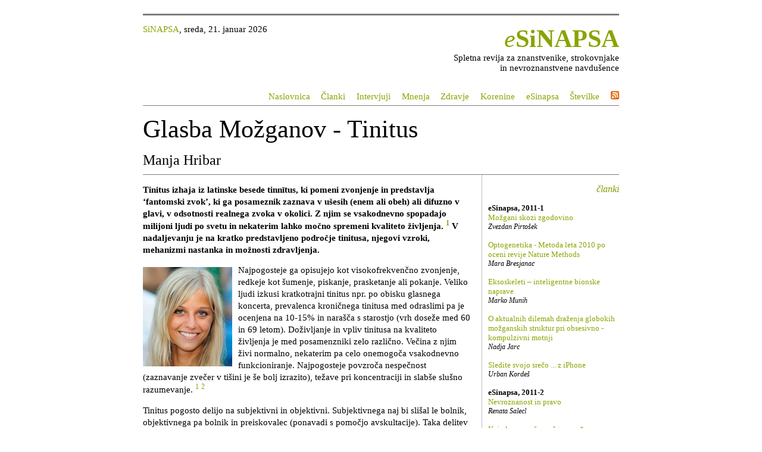

--- FILE ---
content_type: text/html; charset=UTF-8
request_url: https://sinapsa.org/eSinapsa/clanki/70/Glasba-Mo%EF%BF%BD%EF%BF%BDganov-Tinitus
body_size: 21786
content:
<!DOCTYPE html>

<html lang="en">
<head>
	<meta http-equiv="Content-Type" content="text/html; charset=utf-8">
	<meta name="twitter:card" content="summary">
    <meta name="twitter:site" content="@esinapsa">
    <meta name="twitter:url" content="http://www.sinapsa.org/eSinapsa//70/Glasba-Mo��ganov-Tinitus">
    <meta name="twitter:title" content="Glasba Možganov - Tinitus">
    <meta name="twitter:description" content="Tinitus izhaja iz latinske besede tinnītus, ki pomeni zvonjenje in predstavlja 'fantomski zvok', ki ga posameznik zaznava v ušesih (enem ali obeh) ali difuzno v glavi, v odsotnosti realnega zvoka v okolici. Z njim se v">

	<title>eSiNAPSA | Tinitus</title>

    <link rel="stylesheet" href="/eSinapsa/media/base.css" type="text/css" />
    <link href="http://sinapsa.org/esinapsa/esinapsa.rss" rel="alternate" type="application/rss+xml" title="eSinapsa" />
    <script language="javascript" type="text/javascript" src="/eSinapsa/media/mustache.js"></script>
    <script language="javascript" type="text/javascript" src="/eSinapsa/media/jquery-1.6.4.min.js"></script>
    <script language="javascript" type="text/javascript" src="/eSinapsa/media/comments.js"></script>
     <script language="javascript" type="text/javascript">
		var uid    = -9;
		var letnik = '6';
		var aid    = 70;
		var link   = 'Glasba-Možganov-Tinitus';
	</script>

</head>
<body>
    <div id="pagebox">
        <div id="topbox">
            <div id="datebox"><a href="http://www.sinapsa.org">SiNAPSA</a>, sreda, 21. januar 2026</div>
            <p class="eSiNAPSA"><a href="/esinapsa"><i>e</i><b>SiNAPSA</b></a></p>
            <p style="margin: 0;">Spletna revija za znanstvenike, strokovnjake<br/> in nevroznanstvene navdušence</p>
            <p class="toplinks"> <a href='/eSinapsa/'>Naslovnica</a>  <a href='/eSinapsa/clanki'>Članki</a>  <a href='/eSinapsa/intervjuji'>Intervjuji</a>  <a href='/eSinapsa/mnenja'>Mnenja</a>  <a href='/eSinapsa/zdravje'>Zdravje</a>  <a href='/eSinapsa/korenine'>Korenine</a>  <a href='/eSinapsa/info'>eSinapsa</a>  <a href='/eSinapsa/stevilke'>&Scaron;tevilke</a>  <a href='http://sinapsa.org/esinapsa/esinapsa.rss'><img src="/eSinapsa/media/feed-icon-14x14.png" alt="RSS"></a> </p>
        </div>

        <div id="titlebox">
            <p class="title">Glasba Možganov - Tinitus</p>
            <p class="author">Manja Hribar</p>
        </div>

        <div id="centerlinkbox">
            <p class='sidetitle'>članki</p><p class='linksection'>eSinapsa, 2011-1</p>
<div class='linkbox'>
<p class='linktitle'><a class='active' href='/eSinapsa/clanki/7/Možgani-skozi-zgodovino'>Možgani skozi zgodovino</a></p>
<p class='linkinfo'>Zvezdan Pirtošek</p>
</div>
<div class='linkbox'>
<p class='linktitle'><a class='active' href='/eSinapsa/clanki/11/Optogenetika-Metoda-leta-2010-po-oceni-revije-Nature-Methods'>Optogenetika - Metoda leta 2010 po oceni revije Nature Methods</a></p>
<p class='linkinfo'>Mara Bresjanac</p>
</div>
<div class='linkbox'>
<p class='linktitle'><a class='active' href='/eSinapsa/clanki/9/Eksoskeleti-inteligentne-bionske-naprave'>Eksoskeleti – inteligentne bionske naprave</a></p>
<p class='linkinfo'>Marko Munih</p>
</div>
<div class='linkbox'>
<p class='linktitle'><a class='active' href='/eSinapsa/clanki/10/O-aktualnih-dilemah-draženja-globokih-možganskih-struktur-pri-obsesivno-kompulzivni-motnji'>O aktualnih dilemah draženja globokih možganskih struktur pri obsesivno - kompulzivni motnji</a></p>
<p class='linkinfo'>Nadja Jarc</p>
</div>
<div class='linkbox'>
<p class='linktitle'><a class='active' href='/eSinapsa/clanki/15/sledite-svojo-sreco-z-iphone'>Sledite svojo srečo ... z iPhone</a></p>
<p class='linkinfo'>Urban Kordeš</p>
</div>
<p class='linksection'>eSinapsa, 2011-2</p>
<div class='linkbox'>
<p class='linktitle'><a class='active' href='/eSinapsa/clanki/18/nevroznanost-in-pravo '>Nevroznanost in pravo</a></p>
<p class='linkinfo'>Renata Salecl</p>
</div>
<div class='linkbox'>
<p class='linktitle'><a class='active' href='/eSinapsa/clanki/19/kaj-oko-sporoca-mozganom'>Kaj oko sporoča možganom *</a></p>
<p class='linkinfo'>Gašper Tkačik</p>
</div>
<div class='linkbox'>
<p class='linktitle'><a class='active' href='/eSinapsa/clanki/20/astrociti-spregledane-zvezde-nevrobiologije'>Astrociti – spregledane zvezde nevrobiologije</a></p>
<p class='linkinfo'>Marko Kreft, Robert Zorec</p>
</div>
<div class='linkbox'>
<p class='linktitle'><a class='active' href='/eSinapsa/clanki/21/nevroznanost-in-humanistika'>Nevroznanost in humanistika</a></p>
<p class='linkinfo'>Sašo Dolenc</p>
</div>
<div class='linkbox'>
<p class='linktitle'><a class='active' href='/eSinapsa/clanki/22/meditacija-malo truda-veliko-koristi'>Meditacija - malo truda, veliko koristi</a></p>
<p class='linkinfo'>Luka Dimic</p>
</div>
<div class='linkbox'>
<p class='linktitle'><a class='active' href='/eSinapsa/clanki/25/novottf'>NovoTTF – nova pozna paliativna terapija glioblastoma multiforme</a></p>
<p class='linkinfo'>Nadja Jarc</p>
</div>
<p class='linksection'>eSinapsa, 2011-3</p>
<div class='linkbox'>
<p class='linktitle'><a class='active' href='/eSinapsa/clanki/37/konformacijske-bolezni'>Konformacijske bolezni</a></p>
<p class='linkinfo'>Mara Bresjanac</p>
</div>
<div class='linkbox'>
<p class='linktitle'><a class='active' href='/eSinapsa/clanki/33/samozavedajoči-se-roboti'>Samozavedajoči se roboti</a></p>
<p class='linkinfo'>Martina Starc</p>
</div>
<div class='linkbox'>
<p class='linktitle'><a class='active' href='/eSinapsa/clanki/34/ziveti-brez-strahu'>Živeti brez strahu</a></p>
<p class='linkinfo'>Rok Berlot</p>
</div>
<div class='linkbox'>
<p class='linktitle'><a class='active' href='/eSinapsa/clanki/35/varnost-uporabe-generičnih-protiepileptičnih-zdravil'>Varnost uporabe generičnih  protiepileptičnih zdravil</a></p>
<p class='linkinfo'>Mojca Kržan, Matevž Kržan</p>
</div>
<div class='linkbox'>
<p class='linktitle'><a class='active' href='/eSinapsa/clanki/39/mozgani-racunalniki-nekaj-vmes'>Možgani, računalniki - nekaj vmes</a></p>
<p class='linkinfo'>Miha Pelko</p>
</div>
<p class='linksection'>eSinapsa, 2012-4</p>
<div class='linkbox'>
<p class='linktitle'><a class='active' href='/eSinapsa/clanki/43/Ali-so-moški-in-ženski-možgani-različni'>Ali so moški in ženski možgani različni?</a></p>
<p class='linkinfo'>Gregor Majdič</p>
</div>
<div class='linkbox'>
<p class='linktitle'><a class='active' href='/eSinapsa/clanki/44/Vnovični-možgansko-žilni-ishemični-dogodek-je-mogoče-preprečiti'>Vnovični možgansko-žilni ishemični dogodek je mogoče preprečiti</a></p>
<p class='linkinfo'>Bojana Žvan</p>
</div>
<div class='linkbox'>
<p class='linktitle'><a class='active' href='/eSinapsa/clanki/42/O-kognitivnih-motnjah-pri-bolnikih-s-Parkinsonovo-boleznijo'>O kognitivnih motnjah pri bolnikih s Parkinsonovo boleznijo</a></p>
<p class='linkinfo'>Dejan Georgiev</p>
</div>
<div class='linkbox'>
<p class='linktitle'><a class='active' href='/eSinapsa/clanki/47/akutno-mozgansko-kap-lahko-uspesno-zdravimo'>Akutno možgansko kap lahko uspešno zdravimo</a></p>
<p class='linkinfo'>Nina Vujasinovič, Bojana Žvan</p>
</div>
<div class='linkbox'>
<p class='linktitle'><a class='active' href='/eSinapsa/clanki/50/vloga-nevropsiholoske-diagnostike-pri-odkrivanju-zgodnjih-znakov-alzheimerjeve-bolezni'>Vloga nevropsihološke diagnostike pri odkrivanju zgodnjih znakov alzheimerjeve bolezni</a></p>
<p class='linkinfo'>Simon Brezovar</p>
</div>
<p class='linksection'>eSinapsa, 2013-5</p>
<div class='linkbox'>
<p class='linktitle'><a class='active' href='/eSinapsa/clanki/57/Uporaba-intravenskih-imunoglobinov-pri-zdravljenju-nevroloških-bolezni'>Uporaba intravenskih imunoglobulinov pri zdravljenju nevroloških bolezni</a></p>
<p class='linkinfo'>Jana Jerše</p>
</div>
<div class='linkbox'>
<p class='linktitle'><a class='active' href='/eSinapsa/clanki/55/Subarahnoidna-krvavitev-zaradi-tromboze-venskih-sinusov'>Subarahnoidna krvavitev zaradi tromboze venskih sinusov</a></p>
<p class='linkinfo'>Mateja Repar, Anita Resman Gašperčič</p>
</div>
<div class='linkbox'>
<p class='linktitle'><a class='active' href='/eSinapsa/clanki/54/Srecanje-dveh-velikanov-mozganov-in-imunskega-sistema'>Srečanje dveh velikanov: možganov in imunskega sistema</a></p>
<p class='linkinfo'>Matej Markota</p>
</div>
<div class='linkbox'>
<p class='linktitle'><a class='active' href='/eSinapsa/clanki/60/Novo-odkritje-na-podrocju-sporadicnih-prionskih-bolezni'>Novo odkritje na področju sporadičnih prionskih bolezni</a></p>
<p class='linkinfo'>Jana Jerše, Nadja Jarc</p>
</div>
<div class='linkbox'>
<p class='linktitle'><a class='active' href='/eSinapsa/clanki/59/ucinek-placeba-brez-laznih-zdravil-in-zavajanja'>Učinek placeba brez lažnih zdravil in zavajanja</a></p>
<p class='linkinfo'>Mara Bresjanac</p>
</div>
<p class='linksection'>eSinapsa, 2013-6</p>
<div class='linkbox'>
<p class='linktitle'><a class='active' href='/eSinapsa/clanki/71/Odstranjevanje-možganskih-tumorjev-pri-budnem-bolniku'>Odstranjevanje možganskih tumorjev pri budnem bolniku</a></p>
<p class='linkinfo'>Andrej Vranič, Jasmina Markovič, Blaž Koritnik</p>
</div>
<div class='linkbox'>
<p class='linktitle'><a class='active' href='/eSinapsa/clanki/69/Zmedena-bolnica-ki-nič-ne-vidi-ali-PRES'>Zmedena bolnica, ki nič ne vidi ali PRES</a></p>
<p class='linkinfo'>Manja Hribar, Vid Zgonc</p>
</div>
<div class='linkbox'>
<p class='linktitle'><a class='active' href='/eSinapsa/clanki/70/Glasba-Možganov-Tinitus'>Glasba Možganov - Tinitus</a></p>
<p class='linkinfo'>Manja Hribar</p>
</div>
<div class='linkbox'>
<p class='linktitle'><a class='active' href='/eSinapsa/clanki/73/Sistemska-skleroza-in-ishemična-možganska-kap---vzročna-povezanost-ali-le-koincidenca?'>Sistemska skleroza in ishemična možganska kap - vzročna povezanost ali le koincidenca?</a></p>
<p class='linkinfo'>Mateja Repar, Janja Pretnar Oblak</p>
</div>
<div class='linkbox'>
<p class='linktitle'><a class='active' href='/eSinapsa/clanki/74/Netravmatska-lokalizirana-konveksitetna-subarahnoidna-krvavitev'>Netravmatska lokalizirana konveksitetna subarahnoidna krvavitev</a></p>
<p class='linkinfo'>Mateja Repar, Fajko F. Bajrović</p>
</div>
<div class='linkbox'>
<p class='linktitle'><a class='active' href='/eSinapsa/clanki/72/Kakšne-možnosti-ponuja-metoda-draženja-globokih-možganskih-struktur-za-bolnike-v-vegetativnem-stanju-in-stanju-minimalne'>Kakšne možnosti ponuja metoda draženja globokih možganskih struktur za bolnike v vegetativnem stanju in stanju minimalne odzivnosti</a></p>
<p class='linkinfo'>Klemen Grabljevec</p>
</div>
<div class='linkbox'>
<p class='linktitle'><a class='active' href='/eSinapsa/clanki/79/Z-omejevanjem-spodbujajoča-terapija-pri-bolnikih-po-nezgodni-možganski-poškodbi'>Z omejevanjem spodbujajoča terapija pri bolnikih po nezgodni možganski poškodbi</a></p>
<p class='linkinfo'>Dejana Zajc, Klemen Grabljevec</p>
</div>
<p class='linksection'>eSinapsa, 2014-7</p>
<div class='linkbox'>
<p class='linktitle'><a class='active' href='/eSinapsa/clanki/115/Možgani v mreži navezanosti, ki nas zaznamuje '>Možgani v mreži navezanosti, ki nas zaznamuje </a></p>
<p class='linkinfo'>Barbara Horvat</p>
</div>
<div class='linkbox'>
<p class='linktitle'><a class='active' href='/eSinapsa/clanki/114/Izgorelost: opredelitev, dejavniki in nekatere nevrobiološke osnove'>Izgorelost: opredelitev, dejavniki in nekatere nevrobiološke osnove</a></p>
<p class='linkinfo'>Sara Tement</p>
</div>
<div class='linkbox'>
<p class='linktitle'><a class='active' href='/eSinapsa/clanki/106/Kognitivne in čustvene spremembe po možganski kapi in njihova rehabilitacija'>Kognitivne in čustvene spremembe po možganski kapi in njihova rehabilitacija</a></p>
<p class='linkinfo'>Alenka Sever</p>
</div>
<div class='linkbox'>
<p class='linktitle'><a class='active' href='/eSinapsa/clanki/87/Vpliv senzoričnega dotoka na uglasitev možganskih povezav'>Vpliv senzoričnega dotoka na uglasitev možganskih povezav</a></p>
<p class='linkinfo'>Peter Gradišnik</p>
</div>
<div class='linkbox'>
<p class='linktitle'><a class='active' href='/eSinapsa/clanki/88/Človeški konektom ali kakšne so zveze v naših možganih'>Človeški konektom ali kakšne so zveze v naših možganih</a></p>
<p class='linkinfo'>Blaž Koritnik</p>
</div>
<div class='linkbox'>
<p class='linktitle'><a class='active' href='/eSinapsa/clanki/89/Možgani: skrb za status'>Možgani: skrb za status</a></p>
<p class='linkinfo'>Niko Lah</p>
</div>
<div class='linkbox'>
<p class='linktitle'><a class='active' href='/eSinapsa/clanki/90/Torkove delavnice za osnovnošolce'>Torkove delavnice za osnovnošolce</a></p>
<p class='linkinfo'>Mateja Drolec Novak, Vid V. Vodušek</p>
</div>
<div class='linkbox'>
<p class='linktitle'><a class='active' href='/eSinapsa/clanki/91/Da ne pozabim! Tehnike za pomladitev spomina'>Da ne pozabim! Tehnike za pomladitev spomina</a></p>
<p class='linkinfo'>Klara Tostovršnik, Hana Hawlina</p>
</div>
<div class='linkbox'>
<p class='linktitle'><a class='active' href='/eSinapsa/clanki/92/Površina socialne nevroznanosti'>Površina socialne nevroznanosti</a></p>
<p class='linkinfo'>Manuel Kuran</p>
</div>
<div class='linkbox'>
<p class='linktitle'><a class='active' href='/eSinapsa/clanki/93/Clarity - bistri možgani Karla Deisserotha'>Clarity - bistri možgani Karla Deisserotha</a></p>
<p class='linkinfo'>Gregor Belušič</p>
</div>
<div class='linkbox'>
<p class='linktitle'><a class='active' href='/eSinapsa/clanki/94/Zakaj spimo?'>Zakaj spimo?</a></p>
<p class='linkinfo'>Barbara Gnidovec Stražišar</p>
</div>
<div class='linkbox'>
<p class='linktitle'><a class='active' href='/eSinapsa/clanki/95/Se spomnite, kako vas je bilo strah, ko ste bili prvič tu ... ? '>Se spomnite, kako vas je bilo strah, ko ste bili prvič tu ... ? </a></p>
<p class='linkinfo'>Mara Bresjanac</p>
</div>
<div class='linkbox'>
<p class='linktitle'><a class='active' href='/eSinapsa/clanki/96/ParkinsonCheck™ – mobilna aplikacija za odkrivanje parkinsonskega tremorja'>ParkinsonCheck™ – mobilna aplikacija za odkrivanje parkinsonskega tremorja</a></p>
<p class='linkinfo'>Vida Groznik</p>
</div>
<div class='linkbox'>
<p class='linktitle'><a class='active' href='/eSinapsa/clanki/97/Odmev nevroznanosti v družbi: miti, metafore in zmote'>Odmev nevroznanosti v družbi: miti, metafore in zmote</a></p>
<p class='linkinfo'>David Gosar</p>
</div>
<div class='linkbox'>
<p class='linktitle'><a class='active' href='/eSinapsa/clanki/99/Možganska kap'>Možganska kap</a></p>
<p class='linkinfo'>Bojana Žvan</p>
</div>
<div class='linkbox'>
<p class='linktitle'><a class='active' href='/eSinapsa/clanki/100/Nevroplastičnost po možganski kapi'>Nevroplastičnost po možganski kapi</a></p>
<p class='linkinfo'>Marjan Zaletel </p>
</div>
<div class='linkbox'>
<p class='linktitle'><a class='active' href='/eSinapsa/clanki/101/Klinično psihološka obravnava pacientov po možganski kapi in podpora pri vračanju na delovno mesto'>Klinično psihološka obravnava pacientov po možganski kapi in podpora pri vračanju na delovno mesto</a></p>
<p class='linkinfo'>Barbara Starovasnik Žagavec</p>
</div>
<div class='linkbox'>
<p class='linktitle'><a class='active' href='/eSinapsa/clanki/102/Reintegracija bolnikov po možganski kapi v družbi in na delovnem mestu'>Reintegracija bolnikov po možganski kapi v družbi in na delovnem mestu</a></p>
<p class='linkinfo'>Nika Goljar</p>
</div>
<div class='linkbox'>
<p class='linktitle'><a class='active' href='/eSinapsa/clanki/103/Možgani: organ, s katerim ljubimo'>Možgani: organ, s katerim ljubimo</a></p>
<p class='linkinfo'>Andraž Matkovič</p>
</div>
<div class='linkbox'>
<p class='linktitle'><a class='active' href='/eSinapsa/clanki/105/Možganska kap'>Možganska kap</a></p>
<p class='linkinfo'>Marija Šoštarič Podlesnik</p>
</div>
<div class='linkbox'>
<p class='linktitle'><a class='active' href='/eSinapsa/clanki/107/Gibalno-kognitivna vadba: praktična delavnica'>Gibalno-kognitivna vadba: praktična delavnica</a></p>
<p class='linkinfo'>Mitja Gerževič, Marina Dobnik</p>
</div>
<div class='linkbox'>
<p class='linktitle'><a class='active' href='/eSinapsa/clanki/108/Kako lahko s prehrano in gibanjem vplivamo na nastajanje novih celic v možganih?'>Kako lahko s prehrano in gibanjem vplivamo na nastajanje novih celic v možganih?</a></p>
<p class='linkinfo'>Nina Mohorko</p>
</div>
<div class='linkbox'>
<p class='linktitle'><a class='active' href='/eSinapsa/clanki/109/Premikajmo se z možgani - vpliv umovadbe na psihomotorične funkcije'>Premikajmo se z možgani - vpliv umovadbe na psihomotorične funkcije</a></p>
<p class='linkinfo'>Uroš Marušič</p>
</div>
<div class='linkbox'>
<p class='linktitle'><a class='active' href='/eSinapsa/clanki/110/Govor v omrežju možganov'>Govor v omrežju možganov</a></p>
<p class='linkinfo'>Anton Grad</p>
</div>
<div class='linkbox'>
<p class='linktitle'><a class='active' href='/eSinapsa/clanki/111/Nevrologija, imunologija, psihiatrija …'>Nevrologija, imunologija, psihiatrija …</a></p>
<p class='linkinfo'>Bojan Rojc</p>
</div>
<div class='linkbox'>
<p class='linktitle'><a class='active' href='/eSinapsa/clanki/112/Globoka možganska stimulacija za zdravljenje nevroloških obolenj'>Globoka možganska stimulacija za zdravljenje nevroloških obolenj</a></p>
<p class='linkinfo'>Tadej Strojnik</p>
</div>
<div class='linkbox'>
<p class='linktitle'><a class='active' href='/eSinapsa/clanki/113/Možgani in redukcija znanosti'>Možgani in redukcija znanosti</a></p>
<p class='linkinfo'>Andraž Stožer, Janez Bregant</p>
</div>
<div class='linkbox'>
<p class='linktitle'><a class='active' href='/eSinapsa/clanki/116/Tresoča roka'>Tresoča roka</a></p>
<p class='linkinfo'>Dominika Novak Pihler</p>
</div>
<div class='linkbox'>
<p class='linktitle'><a class='active' href='/eSinapsa/clanki/117/Možganska kap – »kako ostati v omrežju?«'>Možganska kap – »kako ostati v omrežju?«</a></p>
<p class='linkinfo'>Nina Ozimic</p>
</div>
<div class='linkbox'>
<p class='linktitle'><a class='active' href='/eSinapsa/clanki/118/Obravnava dementnega bolnika: vloga psihologa in zdravnika'>Obravnava dementnega bolnika: vloga psihologa in zdravnika</a></p>
<p class='linkinfo'>Peter Kapš</p>
</div>
<div class='linkbox'>
<p class='linktitle'><a class='active' href='/eSinapsa/clanki/119/Vloga nevropsihologa pri obravnavi bolnika z blago kognitivno motnjo in demenco'>Vloga nevropsihologa pri obravnavi bolnika z blago kognitivno motnjo in demenco</a></p>
<p class='linkinfo'>Simon Brezovar</p>
</div>
<div class='linkbox'>
<p class='linktitle'><a class='active' href='/eSinapsa/clanki/120/Ko vas omreži Parkinson'>Ko vas omreži Parkinson</a></p>
<p class='linkinfo'>Klara Tostovršnik</p>
</div>
<p class='linksection'>eSinapsa, 2014-8</p>
<div class='linkbox'>
<p class='linktitle'><a class='active' href='/eSinapsa/clanki/126/O_lososih,_funkcijski_magnetni_resonanci_in_izzivih_statističnega_testiranja'>O lososih, funkcijski magnetni resonanci in izzivih statističnega testiranja</a></p>
<p class='linkinfo'>Grega Repovš</p>
</div>
<div class='linkbox'>
<p class='linktitle'><a class='active' href='/eSinapsa/clanki/133/Znotrajžilno_zdravljenje_možganskih_anevrizem'>Znotrajžilno zdravljenje možganskih anevrizem</a></p>
<p class='linkinfo'>Tamara Gorjanc, Dimitrij Lovrič</p>
</div>
<div class='linkbox'>
<p class='linktitle'><a class='active' href='/eSinapsa/clanki/135/Obravnava_hladnih_možganskih_anevrizem'>Obravnava hladnih možganskih anevrizem</a></p>
<p class='linkinfo'>Bojana Žvan, Janja Pretnar Oblak</p>
</div>
<div class='linkbox'>
<p class='linktitle'><a class='active' href='/eSinapsa/clanki/136/Ali_deklice_z_Rettovim_sindromom_govorijo_z_očmi?'>Ali deklice z Rettovim sindromom govorijo z očmi?</a></p>
<p class='linkinfo'>Anka Slana, Urška Slana</p>
</div>
<div class='linkbox'>
<p class='linktitle'><a class='active' href='/eSinapsa/clanki/137/Progresivna_multifokalna_encefalopatija'>Progresivna multifokalna encefalopatija</a></p>
<p class='linkinfo'>Urša Zabret, Katarina Šurlan Popovič</p>
</div>
<div class='linkbox'>
<p class='linktitle'><a class='active' href='/eSinapsa/clanki/145/Ne_ubijaj_-_poskusi_na_živalih'>Ne ubijaj – poskusi na živalih</a></p>
<p class='linkinfo'>Martina Perše</p>
</div>
<div class='linkbox'>
<p class='linktitle'><a class='active' href='/eSinapsa/clanki/146/Poizkusi-na-zivalih-za-in-proti'>Poizkusi na živalih - za in proti</a></p>
<p class='linkinfo'>Simon Horvat</p>
</div>
<p class='linksection'>eSinapsa, 2015-9</p>
<div class='linkbox'>
<p class='linktitle'><a class='active' href='/eSinapsa/clanki/148/Kako deluje navigacijski sistem v naših možganih'>Kako deluje navigacijski sistem v naših možganih</a></p>
<p class='linkinfo'>Simon Brezovar</p>
</div>
<div class='linkbox'>
<p class='linktitle'><a class='active' href='/eSinapsa/clanki/149/Vsakodnevno delo slepe osebe s slepo osebo      '>Vsakodnevno delo slepe osebe / s slepo osebo  </a></p>
<p class='linkinfo'>Denis Kamnar</p>
</div>
<div class='linkbox'>
<p class='linktitle'><a class='active' href='/eSinapsa/clanki/150/Pomen treninga možganov'>Pomen treninga možganov</a></p>
<p class='linkinfo'>Uroš Marušič</p>
</div>
<div class='linkbox'>
<p class='linktitle'><a class='active' href='/eSinapsa/clanki/151/Kako vidimo'>Kako vidimo?</a></p>
<p class='linkinfo'>Manca Tekavčič Pompe</p>
</div>
<div class='linkbox'>
<p class='linktitle'><a class='active' href='/eSinapsa/clanki/152/Optične halucinacije: podobe v možganih z lastnim življenjem'>Optične halucinacije: podobe v možganih z lastnim življenjem</a></p>
<p class='linkinfo'>Marko Vrbnjak</p>
</div>
<div class='linkbox'>
<p class='linktitle'><a class='active' href='/eSinapsa/clanki/153/Tudi telesna vadba poveča spominski center za prostorsko orientacijo'>Tudi telesna vadba poveča spominski center za prostorsko orientacijo</a></p>
<p class='linkinfo'>Anton Grad</p>
</div>
<div class='linkbox'>
<p class='linktitle'><a class='active' href='/eSinapsa/clanki/154/Razvoj izvršilnih funkcij pri otroku in mladostniku'>Razvoj izvršilnih funkcij pri otroku in mladostniku</a></p>
<p class='linkinfo'>Lea Kristan</p>
</div>
<div class='linkbox'>
<p class='linktitle'><a class='active' href='/eSinapsa/clanki/155/Povej mi kaj všečkaš in povem ti kdo si: socialni mediji, osebnost in emocije'>Povej mi kaj všečkaš in povem ti kdo si: socialni mediji, osebnost in emocije</a></p>
<p class='linkinfo'>Marko Tkalčič</p>
</div>
<div class='linkbox'>
<p class='linktitle'><a class='active' href='/eSinapsa/clanki/156/Moralnost po meri'>Moralnost po meri</a></p>
<p class='linkinfo'>Toni Pustovrh</p>
</div>
<div class='linkbox'>
<p class='linktitle'><a class='active' href='/eSinapsa/clanki/157/Bionični vid'>Bionični vid</a></p>
<p class='linkinfo'>Marko Hawlina</p>
</div>
<div class='linkbox'>
<p class='linktitle'><a class='active' href='/eSinapsa/clanki/158/Od svetlobe do podobe ali kako vidijo svet naši možgani'>Od svetlobe do podobe ali kako vidijo svet naši možgani</a></p>
<p class='linkinfo'>Simon Brezovar</p>
</div>
<div class='linkbox'>
<p class='linktitle'><a class='active' href='/eSinapsa/clanki/159/Razvoj možganov in vzgoja otrok skozi oči nevroznanosti'>Razvoj možganov in vzgoja otrok skozi oči nevroznanosti</a></p>
<p class='linkinfo'>Tina Bregant</p>
</div>
<div class='linkbox'>
<p class='linktitle'><a class='active' href='/eSinapsa/clanki/160/Brati s prsti'>Brati s prsti</a></p>
<p class='linkinfo'>Janja Hrastovšek</p>
</div>
<div class='linkbox'>
<p class='linktitle'><a class='active' href='/eSinapsa/clanki/161/Družba opazovalcev'>Družba opazovalcev</a></p>
<p class='linkinfo'>Zala Kurinčič</p>
</div>
<div class='linkbox'>
<p class='linktitle'><a class='active' href='/eSinapsa/clanki/162/Pogledi na mejno osebnostno motnjo'>Pogledi na mejno osebnostno motnjo</a></p>
<p class='linkinfo'>Jerica Radež, Peter Kapš</p>
</div>
<div class='linkbox'>
<p class='linktitle'><a class='active' href='/eSinapsa/clanki/163/Uvid kot socialno psihološki fenomen'>Uvid kot socialno psihološki fenomen</a></p>
<p class='linkinfo'>Vid Vodušek</p>
</div>
<div class='linkbox'>
<p class='linktitle'><a class='active' href='/eSinapsa/clanki/164/Kako se znajdemo v prostoru od otroka do pozne starosti'>Kako se znajdemo v prostoru od otroka do pozne starosti</a></p>
<p class='linkinfo'>Rado Pišot</p>
</div>
<div class='linkbox'>
<p class='linktitle'><a class='active' href='/eSinapsa/clanki/166/Pomočimo prste v socialno percepcijo'>Pomočimo prste v socialno percepcijo: ali je vid družaben čut?</a></p>
<p class='linkinfo'>Hana Hawlina</p>
</div>
<div class='linkbox'>
<p class='linktitle'><a class='active' href='/eSinapsa/clanki/167/Uvod_v_vidno-prostorske_funkcije'>Uvod v vidno-prostorske funkcije s praktičnimi primeri</a></p>
<p class='linkinfo'>Ana Bujišić, Sanja Roškar</p>
</div>
<p class='linksection'>eSinapsa, 2015-10</p>
<div class='linkbox'>
<p class='linktitle'><a class='active' href='/eSinapsa/clanki/168/difuzijsko_magnetnoresonancno_slikanje'>Difuzijsko magnetnoresonančno slikanje</a></p>
<p class='linkinfo'>Rok Berlot</p>
</div>
<div class='linkbox'>
<p class='linktitle'><a class='active' href='/eSinapsa/clanki/169/ali_slepi_lahko_vidijo'>Ali slepi lahko vidijo?</a></p>
<p class='linkinfo'>Katja Pavšič</p>
</div>
<div class='linkbox'>
<p class='linktitle'><a class='active' href='/eSinapsa/clanki/170/radiolosko_izolirani_sindrom'>Radiološko izolirani sindrom - ali ga moramo poznati?</a></p>
<p class='linkinfo'>Matej Vouk, Katarina Šurlan Popovič</p>
</div>
<div class='linkbox'>
<p class='linktitle'><a class='active' href='/eSinapsa/clanki/172/premik_ure_iz_zimskega_na_poletni_cas'>Premik ure iz zimskega na poletni čas: podarjen ali ukraden čas?</a></p>
<p class='linkinfo'>Tina Kojadin</p>
</div>
<div class='linkbox'>
<p class='linktitle'><a class='active' href='/eSinapsa/clanki/173/kako_izgledajo_mozgani_ki_govorijo_vec_jezikov'>Kako izgledajo možgani, ki govorijo več jezikov?</a></p>
<p class='linkinfo'>Gašper Zupan</p>
</div>
<div class='linkbox'>
<p class='linktitle'><a class='active' href='/eSinapsa/clanki/174/nov_pristop_v_rehabilitaciji'>Nov pristop v rehabilitaciji - terapija s pomočjo psa</a></p>
<p class='linkinfo'>Mateja Drljepan</p>
</div>
<div class='linkbox'>
<p class='linktitle'><a class='active' href='/eSinapsa/clanki/175/pogled_v_maternico_z_magnetnoresonancno_preiskavo'>Pogled v maternico z magnetnoresonančno preiskavo</a></p>
<p class='linkinfo'>Taja Jordan, Tina Vipotnik Vesnaver</p>
</div>
<div class='linkbox'>
<p class='linktitle'><a class='active' href='/eSinapsa/clanki/176/shizofrenija_vloga_genetike'>Shizofrenija: vloga genetike</a></p>
<p class='linkinfo'>Saša Zorjan</p>
</div>
<div class='linkbox'>
<p class='linktitle'><a class='active' href='/eSinapsa/clanki/178/shizofrenija_vloga_okolja'>Shizofrenija: vloga okolja</a></p>
<p class='linkinfo'>Saša Zorjan</p>
</div>
<div class='linkbox'>
<p class='linktitle'><a class='active' href='/eSinapsa/clanki/177/nevroestetika_ko_nevroznanost_obisce_galerijo'>Nevroestetika: ko nevroznanost obišče galerijo</a></p>
<p class='linkinfo'>Anja Voljavec, Hana Hawlina, Nika Vrabič</p>
</div>
<div class='linkbox'>
<p class='linktitle'><a class='active' href='/eSinapsa/clanki/181/ali_so_psihogeni_neepilepticni_napadi_res_psihogeni'>Ali so psihogeni neepileptični napadi res psihogeni?</a></p>
<p class='linkinfo'>Saška Vipotnik, Gal Granda</p>
</div>
<div class='linkbox'>
<p class='linktitle'><a class='active' href='/eSinapsa/clanki/183/kako_nam_lahko_glasna_glasba_vzame_sluh_in_povzroci_tinitus'>Kako nam lahko glasna glasba »vzame« sluh in povzroči tinitus</a></p>
<p class='linkinfo'>Nejc Steiner, Saba Battelino</p>
</div>
<p class='linksection'>eSinapsa, 2016-11</p>
<div class='linkbox'>
<p class='linktitle'><a class='active' href='/eSinapsa/clanki/185/mens_sana_in_corpore_sano'>Mens sana in corpore sano</a></p>
<p class='linkinfo'>Mara Bresjanac</p>
</div>
<div class='linkbox'>
<p class='linktitle'><a class='active' href='/eSinapsa/clanki/186/kako_ultrazvok_odpira_pot_v_mozgane'>Kako ultrazvok odpira pot v možgane</a></p>
<p class='linkinfo'>Kaja Kolmančič</p>
</div>
<div class='linkbox'>
<p class='linktitle'><a class='active' href='/eSinapsa/clanki/187/kako_je_epigenetika_spremenila_nevroznanost'>Kako je epigenetika spremenila nevroznanost</a></p>
<p class='linkinfo'>Metka Ravnik Glavač</p>
</div>
<div class='linkbox'>
<p class='linktitle'><a class='active' href='/eSinapsa/clanki/188/Ondinino_prekletstvo'>Ondinino prekletstvo ali sindrom prirojene centralne hipoventilacije</a></p>
<p class='linkinfo'>Katja Pavšič, Barbara Gnidovec Stražišar, Janja Pretnar Oblak, Fajko F. Bajrović</p>
</div>
<div class='linkbox'>
<p class='linktitle'><a class='active' href='/eSinapsa/clanki/190/izzivi_zarisovanja_mej_na_atlasu_mozganov'>Izzivi zarisovanja mej na atlasu možganov in rešitve na obzorju</a></p>
<p class='linkinfo'>Eva Berlot</p>
</div>
<div class='linkbox'>
<p class='linktitle'><a class='active' href='/eSinapsa/clanki/192/zika_virus_in_MR_diagnostika'>Zika virus in magnetnoresonančna diagnostika nepravilnosti osrednjega živčevja pri plodu</a></p>
<p class='linkinfo'>Rok Banko, Tina Vipotnik Vesnaver</p>
</div>
<div class='linkbox'>
<p class='linktitle'><a class='active' href='/eSinapsa/clanki/191/motnje_ravnotezja_otrok_in_odraslih'>Motnje ravnotežja otrok in odraslih</a></p>
<p class='linkinfo'>Nejc Steiner, Saba Battelino</p>
</div>
<p class='linksection'>eSinapsa, 2016-12</p>
<div class='linkbox'>
<p class='linktitle'><a class='active' href='/eSinapsa/clanki/195/vloga_MRS_pri_obravnavi_mozganskih_tumorjev'>Vloga magnetnoresonančne spektroskopije pri obravnavi možganskih tumorjev</a></p>
<p class='linkinfo'>Gašper Zupan, Katarina Šurlan Popovič</p>
</div>
<div class='linkbox'>
<p class='linktitle'><a class='active' href='/eSinapsa/clanki/196/tiskanje_tridimenzionalnih_modelov_v_medicini '>Tiskanje tridimenzionalnih modelov v medicini </a></p>
<p class='linkinfo'>Andrej Vovk</p>
</div>
<div class='linkbox'>
<p class='linktitle'><a class='active' href='/eSinapsa/clanki/197/iluzija_mreze'>Iluzija mreže</a></p>
<p class='linkinfo'>Aleš Oblak</p>
</div>
<div class='linkbox'>
<p class='linktitle'><a class='active' href='/eSinapsa/clanki/198/muller-lyerjeva_iluzija'>Müller-Lyerjeva iluzija</a></p>
<p class='linkinfo'>Kevin Klarič</p>
</div>
<div class='linkbox'>
<p class='linktitle'><a class='active' href='/eSinapsa/clanki/199/sinestezija_umetnica_ki_ne_zeli_odrasti'>Sinestezija: umetnica, ki ne želi odrasti</a></p>
<p class='linkinfo'>Tisa Frelih</p>
</div>
<div class='linkbox'>
<p class='linktitle'><a class='active' href='/eSinapsa/clanki/200/racunska_psihiatrija_od_nevroznanosti_do_klinike'>Računska psihiatrija: od nevroznanosti do klinike</a></p>
<p class='linkinfo'>Nastja Tomat</p>
</div>
<div class='linkbox'>
<p class='linktitle'><a class='active' href='/eSinapsa/clanki/204/kognitivni_nadzor_od_vsakdanjega_zivljenja_do_bolezni'>Kognitivni nadzor: od vsakdanjega življenja do bolezni</a></p>
<p class='linkinfo'>Vida Ana Politakis</p>
</div>
<div class='linkbox'>
<p class='linktitle'><a class='active' href='/eSinapsa/clanki/201/spremembe_bele_mozganovine_pri_kognitivnem_upadu'>So za zgodnji kognitivni upad odgovorni posamezni trakti, spremembe celotne bele možganovine, ali leži resnica nekje vmes?</a></p>
<p class='linkinfo'>Rok Berlot</p>
</div>
<p class='linksection'>eSinapsa, 2017-13</p>
<div class='linkbox'>
<p class='linktitle'><a class='active' href='/eSinapsa/clanki/205/internet_nadgradnja_ali_nadomestek_uma'>Internet: nadgradnja ali nadomestek uma?</a></p>
<p class='linkinfo'>Matej Perovnik</p>
</div>
<div class='linkbox'>
<p class='linktitle'><a class='active' href='/eSinapsa/clanki/206/vloga_crevesnega_mikrobioma_pri_odzivu_na_stres'>Vloga črevesnega mikrobioma pri odzivu na stres</a></p>
<p class='linkinfo'>Vesna van Midden</p>
</div>
<div class='linkbox'>
<p class='linktitle'><a class='active' href='/eSinapsa/clanki/207/stres_pusca_posledice_tako_na_cloveskem_kot_zivalskem_organizmu'>Stres pušča posledice tako na človeškem kot živalskem organizmu</a></p>
<p class='linkinfo'>Jasmina Kerčmar</p>
</div>
<div class='linkbox'>
<p class='linktitle'><a class='active' href='/eSinapsa/clanki/209/prikaz_normalne_anatomije_in_bolezenskih_stanj_obraznega_zivca_z_magnetno_resonanco'>Prikaz normalne anatomije in bolezenskih stanj obraznega živca z magnetno resonanco</a></p>
<p class='linkinfo'>Rok Banko, Matej Vrabec</p>
</div>
<div class='linkbox'>
<p class='linktitle'><a class='active' href='/eSinapsa/clanki/210/psihedelicna_izkusnja_in_njen_zdravilni_potencial'>Psihedelična izkušnja in njen zdravilni potencial</a></p>
<p class='linkinfo'>Anja Cehnar, Jona Basle</p>
</div>
<div class='linkbox'>
<p class='linktitle'><a class='active' href='/eSinapsa/clanki/211/kako_se_nasi_mozgani_soocajo_z_obdelavo_in_zdruzitvijo_razlicnih_virov_informacij'>Kako se naši možgani soočajo z obdelavo in združitvijo različnih virov informacij?</a></p>
<p class='linkinfo'>Nina Purg</p>
</div>
<div class='linkbox'>
<p class='linktitle'><a class='active' href='/eSinapsa/clanki/212/vpliv_hiperglikemije_na_delovanje_mozganov'>Vpliv hiperglikemije na delovanje možganov</a></p>
<p class='linkinfo'>Jasna Šuput Omladič, Simona Klemenčič</p>
</div>
<div class='linkbox'>
<p class='linktitle'><a class='active' href='/eSinapsa/clanki/213/nevrofibromatoza_napredujoce_obolenje_centralnega_in_perifernega_zivcevja'>Nevrofibromatoza: napredujoče obolenje centralnega in perifernega živčevja</a></p>
<p class='linkinfo'>Nejc Steiner, Saba Battelino</p>
</div>
<div class='linkbox'>
<p class='linktitle'><a class='active' href='/eSinapsa/clanki/214/fenomen_zrtvenega_jagnja_v_dobi_interneta'>Fenomen žrtvenega jagnja v dobi interneta</a></p>
<p class='linkinfo'>Dolores Trol</p>
</div>
<div class='linkbox'>
<p class='linktitle'><a class='active' href='/eSinapsa/clanki/215/tesnoba_starsev_in_strategije_spoprijemanja'>Tesnoba staršev in strategije spoprijemanja, ko pri otroku na novo odkrijejo epilepsijo</a></p>
<p class='linkinfo'>Daša Kocjančič, Petra Lešnik Musek, Vesna Krkoč, David Gosar </p>
</div>
<p class='linksection'>eSinapsa, 2017-14</p>
<div class='linkbox'>
<p class='linktitle'><a class='active' href='/eSinapsa/clanki/225/avtofagija_pri_nevrodegenerativnih_in_nevropsihiatricnih_boleznih'>Avtofagija pri nevrodegenerativnih in nevropsihiatričnih boleznih</a></p>
<p class='linkinfo'>Eva Žerovnik </p>
</div>
<div class='linkbox'>
<p class='linktitle'><a class='active' href='/eSinapsa/clanki/218/zakaj_ne_zapeljem_s_ceste_ko_kihnem'>Zakaj ne zapeljem s ceste, ko kihnem?</a></p>
<p class='linkinfo'>Anka Slana Ozimič, Grega Repovš</p>
</div>
<div class='linkbox'>
<p class='linktitle'><a class='active' href='/eSinapsa/clanki/217/mozgani_pod_stresom_od_celic_do_dusevnih_motenj'>Možgani pod stresom: od celic do duševnih motenj</a></p>
<p class='linkinfo'>Nastja Tomat</p>
</div>
<div class='linkbox'>
<p class='linktitle'><a class='active' href='/eSinapsa/clanki/219/nobelova_nagrada_za_odkritje_molekularnih_mehanizmov_nadzora_cirkadianih_ritmov'>Nobelova nagrada za odkritje molekularnih mehanizmov nadzora cirkadianih ritmov </a></p>
<p class='linkinfo'>Leja Dolenc Grošelj</p>
</div>
<div class='linkbox'>
<p class='linktitle'><a class='active' href='/eSinapsa/clanki/221/na_sledi_prvi_vzrocni_terapiji_huntingtonove_bolezni'>Na sledi prvi vzročni terapiji Huntingtonove bolezni</a></p>
<p class='linkinfo'>Danaja Metul</p>
</div>
<div class='linkbox'>
<p class='linktitle'><a class='active' href='/eSinapsa/clanki/220/2017_uspesnejse_zdravljenje'>V 2017 korak naprej k uspešnejšemu zdravljenju bolnikov z nevrodegenerativnimi boleznimi</a></p>
<p class='linkinfo'>Maša Čater</p>
</div>
<div class='linkbox'>
<p class='linktitle'><a class='active' href='/eSinapsa/clanki/222/razlike_med_spoloma_pri_parkinsonovi_bolezni'>Razlike med spoloma pri Parkinsonovi bolezni</a></p>
<p class='linkinfo'>Kaja Kolmančič</p>
</div>
<div class='linkbox'>
<p class='linktitle'><a class='active' href='/eSinapsa/clanki/229/nazaj_v_prihodnost'>Nazaj v prihodnost: vloga medialnega temporalnega režnja pri predstavljanju bodočnosti</a></p>
<p class='linkinfo'>Nastja Tomat</p>
</div>
<p class='linksection'>eSinapsa, 2018-15</p>
<div class='linkbox'>
<p class='linktitle'><a class='active' href='/eSinapsa/clanki/230/susceptibilno_poudarjeno_magnetnoresonancno_slikanje_pri_bolniku_z_als'>Susceptibilno poudarjeno magnetnoresonančno slikanje pri bolniku z ALS</a></p>
<p class='linkinfo'>Alja Vičič, Jernej Avsenik, Rok Berlot</p>
</div>
<div class='linkbox'>
<p class='linktitle'><a class='active' href='/eSinapsa/clanki/231/bomo_lahko_odslej_nevrodegenerativne_bolezni_zdravili_z_maticnimi_celicami'>Bomo lahko odslej nevrodegenerativne bolezni zdravili z matičnimi celicami?</a></p>
<p class='linkinfo'>Maša Čater</p>
</div>
<div class='linkbox'>
<p class='linktitle'><a class='active' href='/eSinapsa/clanki/232/O_dinamicnih_mozganih_ali_kako_nemirni_so_nasi_mozgani_v_mirovanju'>O dinamičnih možganih ali kako nemirni so naši možgani v mirovanju </a></p>
<p class='linkinfo'>Nina Purg</p>
</div>
<div class='linkbox'>
<p class='linktitle'><a class='active' href='/eSinapsa/clanki/233/sanje_skozi_prizmo_kognitivne_nevroznanosti'>Sanje skozi prizmo kognitivne nevroznanosti: teorije, ki so tlakovale pot današnjemu raziskovanju sanj</a></p>
<p class='linkinfo'>Sara Fabjan</p>
</div>
<div class='linkbox'>
<p class='linktitle'><a class='active' href='/eSinapsa/clanki/234/reverzibilni_cerebralni_vazokonstrikcijski_sindrom_pot_do_diagnoze'>Reverzibilni cerebralni vazokonstrikcijski sindrom – pot do diagnoze</a></p>
<p class='linkinfo'>Maja Cimperšek, Katarina Šurlan Popovič </p>
</div>
<div class='linkbox'>
<p class='linktitle'><a class='active' href='/eSinapsa/clanki/235/novosti_iz_celicne_in_tkivne_znanosti_porocilo_s_kongresa_ACTC_2018'>Novosti iz celične in tkivne znanosti – poročilo s kongresa ACTC 2018</a></p>
<p class='linkinfo'>Maša Čater</p>
</div>
<div class='linkbox'>
<p class='linktitle'><a class='active' href='/eSinapsa/clanki/237/pogoji_za_raziskovanje_s_prepovedanimi_drogami'>Pogoji za raziskovanje s prepovedanimi drogami</a></p>
<p class='linkinfo'>Milan Krek</p>
</div>
<div class='linkbox'>
<p class='linktitle'><a class='active' href='/eSinapsa/clanki/238/subjektivna_kognitivna_pritozba_in_blaga_kognitivna_motnja '>Subjektivna kognitivna pritožba in blaga kognitivna motnja - zgodnja klinična diagnoza kot podlaga za spremembo poteka bolezni v prihodnosti</a></p>
<p class='linkinfo'>Liam Korošec Hudnik</p>
</div>
<div class='linkbox'>
<p class='linktitle'><a class='active' href='/eSinapsa/clanki/242/kognitivno_funkcioniranje_pri_izgorelosti'>Kognitivno funkcioniranje pri izgorelosti</a></p>
<p class='linkinfo'>Marina Horvat</p>
</div>
<p class='linksection'>eSinapsa, 2019-16</p>
<div class='linkbox'>
<p class='linktitle'><a class='active' href='/eSinapsa/clanki/240/branje_in_mozgani'>Branje in možgani</a></p>
<p class='linkinfo'>Maša Čater</p>
</div>
<div class='linkbox'>
<p class='linktitle'><a class='active' href='/eSinapsa/clanki/243/sezonska_depresija'>Sezonska depresija</a></p>
<p class='linkinfo'>Saša Koprivec</p>
</div>
<div class='linkbox'>
<p class='linktitle'><a class='active' href='/eSinapsa/clanki/244/Infekcije_osrednjega_zivcnega_sistema_s_flavivirusi '>Infekcije osrednjega živčnega sistema s flavivirusi </a></p>
<p class='linkinfo'>Maja Potokar</p>
</div>
<div class='linkbox'>
<p class='linktitle'><a class='active' href='/eSinapsa/clanki/248/kako_depresija_vpliva_na_kognitivne_sposobnosti'>Raziskava: Kako depresija vpliva na kognitivne sposobnosti?</a></p>
<p class='linkinfo'>Vida Ana Politakis</p>
</div>
<div class='linkbox'>
<p class='linktitle'><a class='active' href='/eSinapsa/clanki/249/razvoj_depresije_pri_otrocih z_vidika_navezovalnega_vedenja'>Razvoj depresije pri otrocih z vidika navezovalnega vedenja</a></p>
<p class='linkinfo'>Neža Grgurevič</p>
</div>
<div class='linkbox'>
<p class='linktitle'><a class='active' href='/eSinapsa/clanki/250/je_skrb_za_potomce_prirojena_privzgojena_ali_pridobljena'>Je skrb za potomce prirojena, privzgojena ali pridobljena?</a></p>
<p class='linkinfo'>Tina Bregant</p>
</div>
<div class='linkbox'>
<p class='linktitle'><a class='active' href='/eSinapsa/clanki/252/demenca_in_pes'>Demenca in pes</a></p>
<p class='linkinfo'>Sonja Prpar Mihevc</p>
</div>
<div class='linkbox'>
<p class='linktitle'><a class='active' href='/eSinapsa/clanki/253/umetna_inteligentna_nevroznanost'>Umetno inteligentna nevroznanost: srečanje nevronskih mrež in možganske fiziologije</a></p>
<p class='linkinfo'>Kristijan Armeni</p>
</div>
<div class='linkbox'>
<p class='linktitle'><a class='active' href='/eSinapsa/clanki/254/cebelji_strup_pri_preventivi_nevrodegenerativnih_bolezni_in_priloznost_za_klinicno_prakso'>Čebelji strup pri preventivi nevrodegenerativnih bolezni in priložnost za klinično prakso</a></p>
<p class='linkinfo'>Matjaž Deželak</p>
</div>
<div class='linkbox'>
<p class='linktitle'><a class='active' href='/eSinapsa/clanki/256/zdravljenje_z_maticnimi_celicami_za_paciente_s_poskodbo_hrbtenjace'>Zdravljenje z matičnimi celicami kot upanje za paciente s poškodbo hrbtenjače </a></p>
<p class='linkinfo'>Luka Mohorič</p>
</div>
<p class='linksection'>eSinapsa, 2019-17</p>
<div class='linkbox'>
<p class='linktitle'><a class='active' href='/eSinapsa/clanki/257/mozgani_mladostnikov'>Možgani mladostnikov: ali strukturna nerazvitost vodi v slabše odločitve?</a></p>
<p class='linkinfo'>Saša Koprivec</p>
</div>
<div class='linkbox'>
<p class='linktitle'><a class='active' href='/eSinapsa/clanki/258/IgG4_skupni_imenovalec_diagnoz_iz_preteklosti'>IgG4+ – skupni imenovalec diagnoz iz preteklosti</a></p>
<p class='linkinfo'>Cene Jerele, Katarina Šurlan Popovič</p>
</div>
<div class='linkbox'>
<p class='linktitle'><a class='active' href='/eSinapsa/clanki/263/nov_molekulski_mehanizem_delovanja_ketamina_v_astrocitih'>Nov molekulski mehanizem delovanja ketamina v astrocitih</a></p>
<p class='linkinfo'>Matjaž Stenovec</p>
</div>
<div class='linkbox'>
<p class='linktitle'><a class='active' href='/eSinapsa/clanki/264/staranje_krvotvornih_maticnih_celic_v_kostnem_mozgu_in_adrenergicni_zivci'>Staranje krvotvornih matičnih celic v kostnem mozgu in adrenergični živci </a></p>
<p class='linkinfo'>Maša Čater</p>
</div>
<div class='linkbox'>
<p class='linktitle'><a class='active' href='/eSinapsa/clanki/265/prakticni_pristop_k_obravnavi_utrujenosti_in_motenj_spanja_pri_bolnikih_z_multiplo_sklerozo'>Praktični pristop k obravnavi utrujenosti in motenj spanja pri bolnikih z multiplo sklerozo</a></p>
<p class='linkinfo'>Nik Krajnc, Leja Dolenc Grošelj</p>
</div>
<div class='linkbox'>
<p class='linktitle'><a class='active' href='/eSinapsa/clanki/266/gibanje_in_kognicija'>Gibanje in kognicija</a></p>
<p class='linkinfo'>Jure Pešak</p>
</div>
<div class='linkbox'>
<p class='linktitle'><a class='active' href='/eSinapsa/clanki/267/mejna_osebnostna_motnja'>Mejna osebnostna motnja – okoljski in genetski temelji nevroloških implikacij</a></p>
<p class='linkinfo'>Matjaž Deželak</p>
</div>
<p class='linksection'>eSinapsa, 2020-18</p>
<div class='linkbox'>
<p class='linktitle'><a class='active' href='/eSinapsa/clanki/269/sodobna_frenologija_struktura_mozganov_nam_govori_o_osebnosti'>Sodobna »frenologija« – struktura možganov nam govori o osebnosti</a></p>
<p class='linkinfo'>Barbara Hrast</p>
</div>
<div class='linkbox'>
<p class='linktitle'><a class='active' href='/eSinapsa/clanki/272/vloga_celicnih_membran_pri_okuzbi_pomnozevanju_in_sproscanju_koronavirusa_hudega_akutnega_dihalnega_sindroma_2'>Vloga celičnih membran pri okužbi, pomnoževanju in sproščanju koronavirusa hudega akutnega dihalnega sindroma 2 (SARS-CoV-2)    </a></p>
<p class='linkinfo'>Eva Žerovnik</p>
</div>
<div class='linkbox'>
<p class='linktitle'><a class='active' href='/eSinapsa/clanki/274/prevajati_mozgane_rekonstrukcija_besedila_na_podlagi_elektrokortikograma'>Prevajati možgane: rekonstrukcija besedila na podlagi elektrokortikograma </a></p>
<p class='linkinfo'>Kristijan Armeni</p>
</div>
<div class='linkbox'>
<p class='linktitle'><a class='active' href='/eSinapsa/clanki/275/bolezni_spektra_anti-MOG_pri_odraslih'>Bolezni spektra anti-MOG pri odraslih</a></p>
<p class='linkinfo'>Nik Krajnc</p>
</div>
<div class='linkbox'>
<p class='linktitle'><a class='active' href='/eSinapsa/clanki/278/Samomor_pod_lupo_nevroznanosti'>Samomor pod lupo nevroznanosti</a></p>
<p class='linkinfo'>Alina Holnthaner</p>
</div>
<div class='linkbox'>
<p class='linktitle'><a class='active' href='/eSinapsa/clanki/279/Alzheimerjeva_bolezen_in_problematika_zivalskih_raziskovalnih_modelov'>Alzheimerjeva bolezen in problematika živalskih raziskovalnih modelov</a></p>
<p class='linkinfo'>Maša Čater</p>
</div>
<p class='linksection'>eSinapsa, 2020-19</p>
<div class='linkbox'>
<p class='linktitle'><a class='active' href='/eSinapsa/clanki/280/Znakovni_jezik_skozi_prizmo_mozganov'>Ob mednarodnem dnevu znakovnih jezikov</a></p>
<p class='linkinfo'>Anka Slana Ozimič</p>
</div>
<div class='linkbox'>
<p class='linktitle'><a class='active' href='/eSinapsa/clanki/281/Teorija_obetov_kako_sprejemamo_tvegane_odlocitve'>Teorija obetov: kako sprejemamo tvegane odločitve</a></p>
<p class='linkinfo'>Nastja Tomat</p>
</div>
<div class='linkbox'>
<p class='linktitle'><a class='active' href='/eSinapsa/clanki/282/Revscina_zastrupi_mozgane'>Revščina zastrupi možgane</a></p>
<p class='linkinfo'>Sara Fabjan</p>
</div>
<div class='linkbox'>
<p class='linktitle'><a class='active' href='/eSinapsa/clanki/288/Mozganska_kap_pod_mikroskopom'>Možganska kap pod mikroskopom</a></p>
<p class='linkinfo'>Matjaž Deželak</p>
</div>
<div class='linkbox'>
<p class='linktitle'><a class='active' href='/eSinapsa/clanki/289/Povezava_lokalizacije_in_velikosti_mozganske_poskodbe_s_pojavom_depresije_po_ishemični_mozganski_kapi'>Povezava lokalizacije in velikosti možganske poškodbe s pojavom depresije po ishemični možganski kapi</a></p>
<p class='linkinfo'>Nina Stanojević, Uroš Kovačič</p>
</div>
<div class='linkbox'>
<p class='linktitle'><a class='active' href='/eSinapsa/clanki/290/Od_cloveskih_nevronov_do_mozganskih_organoidov_–_nova_obzorja_v_nevroznanosti'>Od človeških nevronov do možganskih organoidov – nova obzorja v nevroznanosti</a></p>
<p class='linkinfo'>Vesna M. van Midden</p>
</div>
<div class='linkbox'>
<p class='linktitle'><a class='active' href='/eSinapsa/clanki/291/Splosna_umetna_inteligenca_ali_statisticne_jezikovne_papige?'>Splošna umetna inteligenca ali statistične jezikovne papige?</a></p>
<p class='linkinfo'>Kristijan Armeni</p>
</div>
<div class='linkbox'>
<p class='linktitle'><a class='active' href='/eSinapsa/clanki/293/Komunikacija_med_mozgani_in_crevesno_mikrobioto'>Komunikacija med možgani in črevesno mikrobioto</a></p>
<p class='linkinfo'>Maša Čater</p>
</div>
<div class='linkbox'>
<p class='linktitle'><a class='active' href='/eSinapsa/clanki/294/Zunajcelicni_vezikli_kot_prenasalci_zdravilnih_ucinkovin_preko_krvno-mozganske_prepreke'>Zunajcelični vezikli kot prenašalci zdravilnih učinkovin preko krvno-možganske prepreke</a></p>
<p class='linkinfo'>Saša Koprivec</p>
</div>
<div class='linkbox'>
<p class='linktitle'><a class='active' href='/eSinapsa/clanki/295/Nevroloske_posledice_COVID-19'>Nevrološke posledice COVID-19</a></p>
<p class='linkinfo'>Matjaž Deželak</p>
</div>
<p class='linksection'>eSinapsa, 2021-20</p>
<div class='linkbox'>
<p class='linktitle'><a class='active' href='/eSinapsa/clanki/297/Migrena_starodavna_bolezen_sodobni_pristopi_k_zdravljenju'>Migrena: starodavna bolezen, sodobni pristopi k zdravljenju</a></p>
<p class='linkinfo'>Eva Koban, Lina Savšek</p>
</div>
<div class='linkbox'>
<p class='linktitle'><a class='active' href='/eSinapsa/clanki/299/Dozivljanje_medvrstniskega_nasilja_in_mozgani_mladostnika'>Doživljanje medvrstniškega nasilja in možgani mladostnika</a></p>
<p class='linkinfo'>Katja Košir</p>
</div>
<div class='linkbox'>
<p class='linktitle'><a class='active' href='/eSinapsa/clanki/300/Zgodnji_razvoj_socialnega_vedenja'>Zgodnji razvoj socialnega vedenja</a></p>
<p class='linkinfo'> Vesna Jug</p>
</div>
<div class='linkbox'>
<p class='linktitle'><a class='active' href='/eSinapsa/clanki/301/Odnosi_med_ljudmi_in_zivalmi_ter_njihov_vpliv_na_pocutje_in_zdravje_ljudi'>Odnosi med ljudmi in živalmi ter njihov vpliv na počutje in zdravje ljudi</a></p>
<p class='linkinfo'>Maja Povše</p>
</div>
<div class='linkbox'>
<p class='linktitle'><a class='active' href='/eSinapsa/clanki/302/Clovek_ni_otok'>Človek ni otok</a></p>
<p class='linkinfo'>Nastja Tomat</p>
</div>
<div class='linkbox'>
<p class='linktitle'><a class='active' href='/eSinapsa/clanki/303/Mikrosplet_povezovanje_preko_mikrobioma'>Mikrosplet: povezovanje preko mikrobioma</a></p>
<p class='linkinfo'>Tina Tinkara Peternelj</p>
</div>
<div class='linkbox'>
<p class='linktitle'><a class='active' href='/eSinapsa/clanki/304/(Ne)socialni_mozgani_zrcalni_nevroni_pri_nevroloskih_in_nevrodegenerativnih_boleznih'>(Ne)socialni možgani – zrcalni nevroni pri nevroloških in nevrodegenerativnih boleznih</a></p>
<p class='linkinfo'>Ines Žabkar</p>
</div>
<div class='linkbox'>
<p class='linktitle'><a class='active' href='/eSinapsa/clanki/277/Stimulacija_mozganov_kot_nacin_zdravljenja_depresije'>Stimulacija možganov kot način zdravljenja depresije</a></p>
<p class='linkinfo'>Saša Kocijančič Azzaoui</p>
</div>
<p class='linksection'>eSinapsa, 2021-21</p>
<div class='linkbox'>
<p class='linktitle'><a class='active' href='/eSinapsa/clanki/308/Stres_v_zgodnjem_otroštvu_reprogramira_mozgane_in_pusca_dolgotrajne_spremembe_v_vedênju'>Stres v zgodnjem otroštvu reprogramira možgane in pušča dolgotrajne spremembe v vedênju</a></p>
<p class='linkinfo'>Maša Čater</p>
</div>
<div class='linkbox'>
<p class='linktitle'><a class='active' href='/eSinapsa/clanki/314/Nootropiki_-_bioaktivne_spojine_za_izboljsanje_nevrokognitivnih_sposobnosti'>Nootropiki - bioaktivne spojine za izboljšanje nevrokognitivnih sposobnosti</a></p>
<p class='linkinfo'>Matjaž Deželak</p>
</div>
<p class='linksection'>eSinapsa, 2022-22</p>
<div class='linkbox'>
<p class='linktitle'><a class='active' href='/eSinapsa/clanki/316/Odziv_na_travmo_-_vloga_telesa_pri_tvorbi_spomina'>Odziv na travmo – vloga telesa pri tvorbi spomina</a></p>
<p class='linkinfo'>Manca Kok</p>
</div>
<div class='linkbox'>
<p class='linktitle'><a class='active' href='/eSinapsa/clanki/317/Sodobni_vidiki_motenj_hranjenja'>Sodobni vidiki motenj hranjenja</a></p>
<p class='linkinfo'>Karin Sernec</p>
</div>
<div class='linkbox'>
<p class='linktitle'><a class='active' href='/eSinapsa/clanki/319/Ples_in_gibalni_dialog_z_malcki'>Ples in gibalni dialog z malčki</a></p>
<p class='linkinfo'>Neva Kralj</p>
</div>
<div class='linkbox'>
<p class='linktitle'><a class='active' href='/eSinapsa/clanki/324/Nezaupanje_v_znanost'>Nezaupanje v znanost</a></p>
<p class='linkinfo'>Atul Gawande</p>
</div>
<div class='linkbox'>
<p class='linktitle'><a class='active' href='/eSinapsa/clanki/325/Jezikovna_funkcija_pri_Alzheimerjevi_bolezni'>Jezikovna funkcija pri Alzheimerjevi bolezni</a></p>
<p class='linkinfo'>Gašper Tonin</p>
</div>
<div class='linkbox'>
<p class='linktitle'><a class='active' href='/eSinapsa/clanki/326/'>Dostava terapevtikov preko krvno-možganske pregrade</a></p>
<p class='linkinfo'>Matjaž Deželak</p>
</div>
<p class='linksection'>eSinapsa, 2022-23</p>
<div class='linkbox'>
<p class='linktitle'><a class='active' href='/eSinapsa/clanki/328/Zascitna_vloga_mitohondrijskih_razklopitvenih_proteinov_v_mozganih'>Zaščitna vloga mitohondrijskih razklopitvenih proteinov v možganih</a></p>
<p class='linkinfo'>Maša Čater</p>
</div>
<div class='linkbox'>
<p class='linktitle'><a class='active' href='/eSinapsa/clanki/331/Procesni_model_uravnavanja_custev'>Procesni model uravnavanja čustev: kako obdržati ravnovesje na čustvenem vrtiljaku</a></p>
<p class='linkinfo'>Lara Oblak</p>
</div>
<div class='linkbox'>
<p class='linktitle'><a class='active' href='/eSinapsa/clanki/332/Kako_so_prostorske_informacije_predstavljene_in_shranjene_v_nasih_mozganih'>Kako so prostorske informacije predstavljene in shranjene v naših možganih?</a></p>
<p class='linkinfo'>Nina Purg</p>
</div>
<div class='linkbox'>
<p class='linktitle'><a class='active' href='/eSinapsa/clanki/333/Tavanje_misli_namerna_zelja_po_razmisljanju_ali_spontan_odklop_od_aktivnosti'>Tavanje misli: namerna želja po razmišljanju ali spontan odklop od aktivnosti?</a></p>
<p class='linkinfo'>Klara Jamnik</p>
</div>
<div class='linkbox'>
<p class='linktitle'><a class='active' href='/eSinapsa/clanki/334/Akutni_ishemicni_infarkt_hrbtenjace_pri_zdravih_otrocih'>Akutni ishemični infarkt hrbtenjače pri zdravih otrocih – kaj lahko pove radiolog?</a></p>
<p class='linkinfo'>Katarina Šurlan Popovič, Barbara Šijaković</p>
</div>
<p class='linksection'>eSinapsa, 2023-24</p>
<div class='linkbox'>
<p class='linktitle'><a class='active' href='/eSinapsa/clanki/336/Mozganska_omrezja_pri_nevrodegenerativnih_boleznih'>Možganska omrežja pri nevrodegenerativnih boleznih</a></p>
<p class='linkinfo'>Tomaž Rus, Matej Perovnik</p>
</div>
<div class='linkbox'>
<p class='linktitle'><a class='active' href='/eSinapsa/clanki/338/Morske_zivali_kot_navdih_za_nevroznanstvenike'>Morske živali kot navdih za nevroznanstvenike: morski konjiček, morski zajček in klobučnjak</a></p>
<p class='linkinfo'>Tina Bregant</p>
</div>
<div class='linkbox'>
<p class='linktitle'><a class='active' href='/eSinapsa/clanki/339/Metoda_Feldenkrais_gibanje_in_nevroplasticnost'>Metoda Feldenkrais: gibanje in nevroplastičnost</a></p>
<p class='linkinfo'>Mateja Pate</p>
</div>
<div class='linkbox'>
<p class='linktitle'><a class='active' href='/eSinapsa/clanki/340/Eticno_naravnana_animalna_nevroznanost'>Etično naravnana animalna nevroznanost</a></p>
<p class='linkinfo'>Maša Čater</p>
</div>
<div class='linkbox'>
<p class='linktitle'><a class='active' href='/eSinapsa/clanki/341/Nasilje_pri_najstnikih_z_nevroznanstvenega_in_razvojnopsiholoskega_vidika'>Nasilje pri najstnikih z nevroznanstvenega in razvojnopsihološkega vidika</a></p>
<p class='linkinfo'>Nika Jerman</p>
</div>
<div class='linkbox'>
<p class='linktitle'><a class='active' href='/eSinapsa/clanki/342/Fosforilacija_526Tyr_proteina_FUS_spremeni_njegovo_jedrno-citoplazemsko_razporeditev_pri_FTLD-FUS_obolenju'>Fosforilacija 526Tyr proteina FUS spremeni njegovo jedrno-citoplazemsko razporeditev pri FTLD-FUS obolenju</a></p>
<p class='linkinfo'>Helena Motaln, Boris Rogelj</p>
</div>
<p class='linksection'>eSinapsa, 2023-25</p>
<div class='linkbox'>
<p class='linktitle'><a class='active' href='/eSinapsa/clanki/343/Vpliv_RNA_in_celičnih_organelov_na_nastanek_proteinskih_kondenzatov_v_celicah'>Vpliv RNA in celičnih organelov na nastanek proteinskih kondenzatov v celicah</a></p>
<p class='linkinfo'>Helena Motaln</p>
</div>
<div class='linkbox'>
<p class='linktitle'><a class='active' href='/eSinapsa/clanki/344/Sistematični_pregled_razvoja_in_uporabe_tehnologije_spremljanja_laboratorijskih_glodalcev_v_domači_kletki'>Sistematični pregled razvoja in uporabe tehnologije spremljanja laboratorijskih glodalcev v domači kletki</a></p>
<p class='linkinfo'>Maša Čater</p>
</div>
<div class='linkbox'>
<p class='linktitle'><a class='active' href='/eSinapsa/clanki/345/Protonska_terapija_v_nevroonkoloških_zdravljenjih'>Protonska terapija v nevroonkoloških zdravljenjih</a></p>
<p class='linkinfo'>Maša Čater</p>
</div>
<div class='linkbox'>
<p class='linktitle'><a class='active' href='/eSinapsa/clanki/347/Selektivni_zaviralec_butirilholin_esteraze_za_lajšanje_simptomov_kognitivne_motnje_psov_in_Alzheimerjeve_bolezni'>Selektivni zaviralec butirilholin esteraze za lajšanje simptomov kognitivne motnje psov in Alzheimerjeve bolezni</a></p>
<p class='linkinfo'>Urban Košak, Damijan Knez, Anže Meden, Simon Žakelj, Jurij Trontelj, Jure Stojan, Maja Zakošek Pipan, Kinga Sałat idr.</p>
</div>
<p class='linksection'>eSinapsa, 2024-26</p>
<div class='linkbox'>
<p class='linktitle'><a class='active' href='/eSinapsa/clanki/353/Naravno_okolje_kot_vir_zdravja_in_blagostanja'>Naravno okolje kot vir zdravja in blagostanja</a></p>
<p class='linkinfo'>Karin Križman, Grega Repovš, Gaja Zager Kocjan, Gregor Geršak</p>
</div>
<div class='linkbox'>
<p class='linktitle'><a class='active' href='/eSinapsa/clanki/355/Primerjava_učinkovitosti_deksmedetomidina_in_melatonina_za_indukcijo_spanja_pred_EEG_preiskavo_pri_otrocih'>Primerjava učinkovitosti deksmedetomidina in melatonina za indukcijo spanja pred EEG preiskavo pri otrocih</a></p>
<p class='linkinfo'>Katja Peganc Nunčič, Damjan Osredkar</p>
</div>
<div class='linkbox'>
<p class='linktitle'><a class='active' href='/eSinapsa/clanki/356/Klinični_in_raziskovalni_preporod_razumevanja,_diagnosticiranja_in_zdravljenja_funkcionalnih_nevroloških_motenj'>Klinični in raziskovalni preporod razumevanja, diagnosticiranja in zdravljenja funkcionalnih nevroloških motenj</a></p>
<p class='linkinfo'>Tanja Goltnik</p>
</div>
<div class='linkbox'>
<p class='linktitle'><a class='active' href='/eSinapsa/clanki/357/Ali_je_zgodnje_vstajanje_dedno?'>Ali je zgodnje vstajanje dedno?</a></p>
<p class='linkinfo'>Cene Skubic, Laura Plavc, Damjana Rozman, Leja Dolenc Grošelj </p>
</div>
<div class='linkbox'>
<p class='linktitle'><a class='active' href='/eSinapsa/clanki/358/Ocena_integritete_dopaminergičnega_sistema_v_diagnostiki_parkinsonizmov'>Ocena integritete dopaminergičnega sistema v diagnostiki parkinsonizmov</a></p>
<p class='linkinfo'>Tomaž Rus</p>
</div>
<p class='linksection'>eSinapsa, 2024-27</p>
<div class='linkbox'>
<p class='linktitle'><a class='active' href='/eSinapsa/clanki/362/Širša_terapevtska_uporaba_ketamina_potenciali_in_izzivi'>Širša terapevtska uporaba ketamina: potenciali in izzivi</a></p>
<p class='linkinfo'>Kristian Elersič</p>
</div>
<div class='linkbox'>
<p class='linktitle'><a class='active' href='/eSinapsa/clanki/363/Moč_vpliva_socialne_opore_na_bolečino'>Moč vpliva socialne opore na bolečino</a></p>
<p class='linkinfo'>Jana Verdnik</p>
</div>
<div class='linkbox'>
<p class='linktitle'><a class='active' href='/eSinapsa/clanki/365/Od_EEG_do_fMRI_združevanje_nevroznanstvenih_metod_za_izboljšanje_nevrološke_povratne_zanke_nevrofeedback'>Od EEG do fMRI: združevanje nevroznanstvenih metod za izboljšanje nevrološke povratne zanke (nevrofeedback)</a></p>
<p class='linkinfo'>Benjamin Bušelič</p>
</div>
<div class='linkbox'>
<p class='linktitle'><a class='active' href='/eSinapsa/clanki/366/Vinska_mušica_kot_modelni_organizem_za_študij_oktopaminergične_signalizacije_in_presnove_v_možganskih_celicah'>Vinska mušica kot modelni organizem za študij oktopaminergične signalizacije in presnove v možganskih celicah</a></p>
<p class='linkinfo'>Urška Černe, Anemari Horvat, Robert Zorec, Nina Vardjan</p>
</div>
<div class='linkbox'>
<p class='linktitle'><a class='active' href='/eSinapsa/clanki/367/Biološka_zdravila_za_Alzheimerjevo_bolezen_revolucija_ali_razočaranje'>Biološka zdravila za Alzheimerjevo bolezen – revolucija ali razočaranje?</a></p>
<p class='linkinfo'>Matjaž Deželak</p>
</div>
<p class='linksection'>eSinapsa, 2025-28</p>
<div class='linkbox'>
<p class='linktitle'><a class='active' href='/eSinapsa/clanki/370/Inovativni_pristopi_v_diagnostiki_in_zdravljenju_Parkinsonove_bolezni_genetske_osnove_in_terapije_prihodnosti'>Inovativni pristopi v diagnostiki in zdravljenju Parkinsonove bolezni: genetske osnove in terapije prihodnosti</a></p>
<p class='linkinfo'>Maša Čater, Nastja Blagovič, Urška Jerič, Agata Kokalj Malovrh, Nuša Balen, Tanja Kunej</p>
</div>
<div class='linkbox'>
<p class='linktitle'><a class='active' href='/eSinapsa/clanki/371/Vpliv_izobrazbe_na_skrb_za_zdravje_možganov'>Vpliv izobrazbe na skrb za zdravje možganov</a></p>
<p class='linkinfo'>Hana Kos, Matej Perovnik</p>
</div>
<div class='linkbox'>
<p class='linktitle'><a class='active' href='/eSinapsa/clanki/373/Od_presnovnega_encima_do_spodbujevalca_mielinizacije_nova_vloga_γ_enolaze_pri_razvoju_oligodendrocitov'>Od presnovnega encima do spodbujevalca mielinizacije: nova vloga γ-enolaze pri razvoju oligodendrocitov</a></p>
<p class='linkinfo'>Selena Horvat, Anja Pišlar </p>
</div>
<div class='linkbox'>
<p class='linktitle'><a class='active' href='/eSinapsa/clanki/375/Možganski_povezovalni_zemljevid_ki_spreminja_nevroznanost'>Možganski povezovalni zemljevid, ki spreminja nevroznanost</a></p>
<p class='linkinfo'>Maša Čater</p>
</div>
<p class='linksection'>eSinapsa, 2025-29</p>
<div class='linkbox'>
<p class='linktitle'><a class='active' href='/eSinapsa/clanki/378/Knjiga_Kje_so_moji_ključi_kot_primer_narativne_medicine'>Knjiga Kje so moji ključi kot primer narativne medicine</a></p>
<p class='linkinfo'>Zdenka Čebašek-Travnik, Saša Novak</p>
</div>
<div class='linkbox'>
<p class='linktitle'><a class='active' href='/eSinapsa/clanki/379/Vpliv_anestetikov_na_oksidativni_stres'>Vpliv anestetikov na oksidativni stres</a></p>
<p class='linkinfo'>Katerina Tomsič, Alenka Nemec Svete</p>
</div>

        </div>

        <div id="centerbox">
            <div class="centertext">
                <!-- <div class="intro"></div> -->
                <p><strong>Tinitus izhaja iz latinske besede tinnītus, ki pomeni zvonjenje in predstavlja &#8216;fantomski zvok&#8217;, ki ga posameznik zaznava v ušesih (enem ali obeh) ali difuzno v glavi, v odsotnosti realnega zvoka v okolici. Z njim se vsakodnevno spopadajo milijoni ljudi po svetu in nekaterim lahko močno spremeni kvaliteto življenja. <sup id="fnref:1"><a href="#fn:1" rel="footnote">1</a></sup> V nadaljevanju je na kratko predstavljeno področje tinitusa, njegovi vzroki, mehanizmi nastanka in možnosti zdravljenja.</strong></p>

<p><img src="/esinapsa/media/pics/2013-6/Hribar_avtor.jpg" alt="Manja Hribar" title="Manja Hribar" />
Najpogosteje ga opisujejo kot visokofrekvenčno zvonjenje, redkeje kot šumenje, piskanje, prasketanje ali pokanje. Veliko ljudi izkusi kratkotrajni tinitus npr. po obisku glasnega koncerta, prevalenca kroničnega tinitusa med odraslimi pa je ocenjena na 10-15% in narašča s starostjo (vrh doseže med 60 in 69 letom). Doživljanje in vpliv tinitusa na kvaliteto življenja je med posamenzniki zelo različno. Večina z njim živi normalno, nekaterim pa celo onemogoča vsakodnevno funkcioniranje. Najpogosteje povzroča nespečnost (zaznavanje zvečer v tišini je še bolj izrazito),  težave pri koncentraciji in slabše slušno razumevanje. <sup id="fnref:1"><a href="#fn:1" rel="footnote">1</a></sup> <sup id="fnref:2"><a href="#fn:2" rel="footnote">2</a></sup></p>

<p>Tinitus pogosto delijo na subjektivni in objektivni. Subjektivnega naj bi slišal le bolnik, objektivnega pa bolnik in preiskovalec (ponavadi s pomočjo avskultacije). Taka delitev je na nek način kontradiktorna sami definiciji tinitusa in verjetno je objektivnega bolje imenovati somatski, saj le ta izvira iz telesa in se prenaša do ušesa. Lahko je posledica mišičnih kontrakcij (predvsem nazofarinksa ali srednjega ušesa), turbulentnega toka krvi ali težav s temporomandibularnim sklepom. Podvrsta tinitusa je tudi pulzatilni, ki ga lahko povzročajo arteriovenske malformacije, žilni tumorji, stenoza karotidne arterije, aortna stenoza ali povišan srčni minutni volumen, kot na primer pri anemiji. <sup id="fnref:1"><a href="#fn:1" rel="footnote">1</a></sup> <sup id="fnref:3"><a href="#fn:3" rel="footnote">3</a></sup></p>

<p>Najpogostejši vzrok tinitusa je akustična travma, sledijo poškodba glave, eksplozije, nihajna poškodba vratu, vnetja ušes, sinusitis in stres. <sup id="fnref:4"><a href="#fn:4" rel="footnote">4</a></sup> Povzročijo ali poslabšajo ga lahko ušesne operacije, splošna anestezija, ototoksična zdravila (aminoglikozidi, diuretiki zanke, kemoterapevtiki, antimalariki, salicilati) in neototoksična zdravila (antidepresivi, antiepileptiki, antihipertenzivi, blokatorji beta adrenergičnih receptorjev, opioidi, kofein, antihistaminiki). <sup id="fnref:5"><a href="#fn:5" rel="footnote">5</a></sup> Pojavlja se tudi kot simptom specifičnih bolezni, in sicer pri Menierovi bolezni, vestibularnem švanomu, otosklerozi, multipli sklerozi, Wilsonovi bolezni in intrakranialni hipotenziji. <sup id="fnref:3"><a href="#fn:3" rel="footnote">3</a></sup></p>

<h2>PATOFIZIOLOGIJA</h2>

<p>Obstaja več teorij nastanka, ki se med seboj ne izključujejo, saj tinitus lahko nastane kot posledica okvar ali sprememb različnih struktur na poti zaznavanja, procesiranja in čustvenega doživljanja zvoka. Ker je velikokrat povezan z izgubo sluha in ker ga zaznavamo v ušesih, so prve teorije kot vzrok izpostavile poškodbo notranjega ušesa - polža (cohleae). Kasneje, ko so ugotovili, da kirurška prekinitev slušnega živca, tinitusa ne odpravi vedno, so predvidevali, da je vzrok nastanka poškodba polža, izvor pa je centralen. Zdaj prevladuje mnenje, da možgani zaradi patoloških sprememb v ušesu in slušnem živcu prejemajo spremenjene signale, ki povzročijo plastično preoblikovanje v centralnih slušnih strukturah, kar se odraža kot tinitus. <sup id="fnref:1"><a href="#fn:1" rel="footnote">1</a></sup></p>

<h3>Aktivnost zunanjih čutnih celic</h3>

<p>Zunanje čutne celice (ZČC) so del Cortijevega organa in predstavljajo mehanični ojačevalnik tihih zvokov. Na njih se končuje večina eferentnih vlaken slušnega živca. <sup id="fnref:6"><a href="#fn:6" rel="footnote">6</a></sup> ZČC s svojo aktivnostjo proizvajajo zvočne signale, ki jih imenujemo spontane otoakustične emisije (SOAE) in jih lahko zaznamo v sluhovodu. <sup id="fnref:6"><a href="#fn:6" rel="footnote">6</a></sup> SOAE so posamezniku normalno neslišne, zelo redko pa jih lahko zaznamo kot tinitus. Le ta je ponavadi blag, pojavlja se pri osebah z normalnim sluhom, njegova jakost pa se z slabšanjem sluha zmanjšuje. <sup id="fnref:7"><a href="#fn:7" rel="footnote">7</a></sup></p>

<h3>Notranje čutne celice</h3>

<p>Notranje čutne celice (NČC), katerih je številčno občutno manj kot zunanjih, so senzorični receptorji iz katerih izhaja 95% aferentnih vlaken slušnega živca. Mehanska poškodba ali sprememba v prekrvavitvi polža, lahko preko sprememb v biofizioloških lastnostih NČC (prepustnosti oz. koncentraciji ionov), povzročita povečano sproščanje glutamata in posledično povečano spontano aktivnost živčnih vlaken slušnega živca, kar prispeva k nastanku tinitusa. <sup id="fnref:1"><a href="#fn:1" rel="footnote">1</a></sup> <sup id="fnref:7"><a href="#fn:7" rel="footnote">7</a></sup></p>

<h3>Neujemanje med notranjimi in zunanjimi čutnimi celicami (diskordantna teorija)</h3>

<p>Glasen zvok in ototoksične substance poškodujejo zunanje in kasneje tudi notranje čutnice, ki so sicer veliko bolj odporne na poškodbo. Diskordantna teorija razlaga tinitus kot posledico okvarjenih zunanjih čutnih celic in ohranjenih notranjih čutnic celic Cortijevega organa. <sup id="fnref:8"><a href="#fn:8" rel="footnote">8</a></sup> Normalno je med čutnicami in tektorialno membrano nekaj prostora. Na področju bazilarne membrane, kjer so ZČC poškodovane, NČC pa intaktne, se tektorialna membrana lahko dotika migetalk NČS, kar povzroči njihovo depolarizacijo in s tem povečano spontano aktivnost. Ta povečana aktivnost v aferentnih vlaknih in zmanjšan inhibitorni vpliv poškodovanih ZČC na dorzalno kohlearno jedro (del slušne poti) lahko vodi v razvoj tinitusa. V prid tej teoriji govori tudi to, da veliko ljudi zaznava tinitus v istem frekvenčnem območju kot je prisotna njihova izguba sluha (do katere je prišlo zaradi poškodbe ZČC). Z njo lahko pojasnimo tudi tinitus pri ljudeh brez spremljajoče izgube sluha, pri katerih gre lahko le za delno poškodbo ZČC, saj poškodba do 30% ZČC še ne povzroči izgube sluha. <sup id="fnref:2"><a href="#fn:2" rel="footnote">2</a></sup> <sup id="fnref:8"><a href="#fn:8" rel="footnote">8</a></sup> <sup id="fnref:9"><a href="#fn:9" rel="footnote">9</a></sup></p>

<h3>Hiperaktivnost dorzalnega kohlearnega jedra (DKJ)</h3>

<p>DKJ leži v možganskem deblu in predstavlja del slušne poti. Prejema aferentne (slušni živec tukaj tvori prve sinapse) in eferentne (iz slušnega korteksa) signale, tvori pa povezave tudi z drugimi deli živčevja (npr. somatosenzornim sisetmom). <sup id="fnref:10"><a href="#fn:10" rel="footnote">10</a></sup> Kot centralni vzrok tinitusa se pogosto navaja hiperaktivnost DKJ. Preko te teorije je možno pojasniti otogeni (pri katerem je vzrok poškodba oz. sprememba slušnega organa) in somatski (kraniocervikalni) tinitus. Kot že opisano pri diskordantni teoriji, lahko izpostavitev glasnemu zvoku ali ototoksičnim agensom, preko spremenjenih signalov poškodovanih ZČC in ohranjenih NČC, privede do dezinhibicije v DKJ. <sup id="fnref:7"><a href="#fn:7" rel="footnote">7</a></sup> <sup id="fnref:10"><a href="#fn:10" rel="footnote">10</a></sup></p>

<h3>Somatosenzorni sistem</h3>

<p>V nastanek in spreminjanje tinitusa, je poleg slušnega vpleten tudi somatosenzorni sistem. Znano je, da je tinitus povezan z nihajno poškodbo vratu in sindromom temporomandibularnega sklepa ter da nekateri lahko njegovo intenzivnost spreminjajo z gibi obraza, glave in vratu. Somatosenzorni sistem je s slušnim povezan preko medularnega somatosenzornega jedra (MSJ). Čutni dražljaji iz obraza (preko trigeminalnega živca), zunanjega in srednjega ušesa (preko skupnega spinalnega trakta obraznega, glosofaringealnega in vagusnega živca) in vratu (preko zadnjega roga 2. cervikalne korenine) potujejo v MSJ iz katerega potekajo vlakna naprej v DKJ. Spremenjena aktivnost na opisani poti vodi v dezinhibicijo oz. povečano aktivnost v DKJ. <sup id="fnref:10"><a href="#fn:10" rel="footnote">10</a></sup> 
Na podlagi opisanega, bi lahko rekli, da gre tako v primeru otogenega in somatskega tinitusa za periferni vzrok, ki sproži spremebe centralno, a zanimivo je, da hiperaktivnost DKJ ostane tudi, ko prekinemo povezavo oz. odstranimo poškodovanega polža, kar govori, da vzdrževanje hiperaktivnosti v DKJ ni odvisno  od stalnega perifernega signala. <sup id="fnref:11"><a href="#fn:11" rel="footnote">11</a></sup></p>

<h3>Reorganizacija tonotopičnih map</h3>

<p>S študijami na živalih so pokazali, da akustični travmi sledi sprememba v tonotopični organizaciji slušnega korteksa in sicer tako, da se kortikalni nevroni, ki zastopajo frekvenčno območje, kjer je prisotna izguba sluha, ne odzivajo več na svojo običajno frekvenco, ampak na frekvenco, ki je lastna sosednjim, kar verjetno povzroči premočno izražanje določenih frekvenc in s tem tinitus. <sup id="fnref:12"><a href="#fn:12" rel="footnote">12</a></sup></p>

<p>Zgoraj je na kratko predstavljenih nekaj  pogosteje opisovanih teorij nastanka tinitusa, seveda pa obstajajo še druge. Večina teorij (vsaka na svoj način) opisuje mehanizem razvoja tinitusa kot posledico neuronske hiperaktivnosti (ali zmanjšane inhibicije) oziroma plastičnega preoblikovanja v centralnem slušnem sistemu, ki nastane kot odgovor na poškodbo perifernih slušnih struktur. 
Omeniti velja tudi, da pri njegovem nastanku in modulaciji igra pomembno vlogo limbični in avtonomni sistem, s čimer lahko pojasnimo negativne občutke in težave, ki ga pri nekaterih spremljajo. Ali spremembe v limbičnem sistemu natanejo kot posledica tinitusa ali so prisotne že prej in omogočajo oz. olajšajo njegov nastanek še ni popolnoma pojasnjeno. <sup id="fnref:13"><a href="#fn:13" rel="footnote">13</a></sup></p>

<h2>ZDRAVLJENJE</h2>

<p>Obstaja veliko različnih možnosti zdravljenja tinitusa, nekatere zmanjšajo intenziteto tinitusa ali ga celo povsem odpravijo, druge pa se osredotočajo predvsem na zmanjšavanje neprijetnih občutkov, ki ga spremljajo. Zdravljenja se med seboj ne izključujejo in velikokrat je uspešna prav kombinacija (npr. kognitivne in zvočne terapije). <sup id="fnref:7"><a href="#fn:7" rel="footnote">7</a></sup></p>

<p>Izbira zdravljenja je seveda odvisna od vzroka nastanka tinitusa. Potrebno je poudariti, da je obvezen pregled pri specialistu otorinolaringologu, predvsem zato, da z ustreznimi diagnostičnimi postopki izključi redkejše, nevarnejše vzroke, kot na primer vestibularni švanom (tumor slušno-ravnotežnega živca).  Pri zdravljenju so zelo pomembni tudi pozitiven odnos terapevta in sodelovanje ter edukacija bolnika, da razume osnovno anatomijo in funkcijo ušesa ter rezultate opravljenih preiskav.  <sup id="fnref:14"><a href="#fn:14" rel="footnote">14</a></sup></p>

<h3>Zdravila</h3>

<p>Trenutno ne obstaja nobeno zdravilo, ki bi bilo namenjeno prav zdravljenju tinitusa. V študijah se je za učinkovitega izkazal lidokain apliciran intravenozno, saj začasno odpravi tinitus v 50%, pri večini ostalih pa zmanjša njegovo intenziteto, vendar se zaradi kratke razpolovne dobe in stranskih učinkov ne uporablja. Benzodiazepini učinkovito zmanjšajo intenziteto tinitusa, vendar lahko povzročijo odvisnost. Za antidepresive ni dokazov, da bi zmanjšali inteziteto tinitusa, so pa primerna izbira pri ljudeh, ki obenem trpijo zaradi težav s spanjem, depresije ali anksioznosti. <sup id="fnref:1"><a href="#fn:1" rel="footnote">1</a></sup> <sup id="fnref:7"><a href="#fn:7" rel="footnote">7</a></sup></p>

<h3>Vedenjsko kognitivna terapija</h3>

<p>Cilj terapije ni odpraviti tinitus, ampak spremeniti odnos in čustveni odziv na tinitus ter izboljšati kvaliteto življenja. Posameznika nauči sprejeti tinitus, usmeriti pozornost drugam, razne sprostitvene tehnike in kako se soočiti s situacijami, v katerih se zaradi tinitusa počuti neprijetno. Uspešna je v do 80%. <sup id="fnref:15"><a href="#fn:15" rel="footnote">15</a></sup></p>

<h3>Terapija z zvokom</h3>

<p>Je ena največkrat uporabljnih in uspešnih metod zdravljenja oziroma prikrivanja tinitusa. Zvok, ki si ga uporabnik predvaja, bodisi iz naprave v prostoru ali manjše naprave, ki jo lahko stalno nosi za ušesom, ‘zamaskira’ tinitus. Izbira lahko med več različnimi sproščujoči, večinoma monotonimi zvoki in njihovo jakostjo. <sup id="fnref:16"><a href="#fn:16" rel="footnote">16</a></sup></p>

<p>Dobro poznana in učinkovita (uspešna v 80%) je tudi terapija, ki pospeši navajane na tinitus in združuje zvočno terapijo ter svetovanje (ang. Tinnitus retraining therapy - TRT) ter traja približno eno leto in pol. Temelji na nevrofiziološkem modelu, ki  poudarja, da so za razumevanje in zdravljenje kliničnih težav (negativnih čustev), ki se pojavijo pri tintiusu, pomembne predvsem povezave slušnega korteksa z limbičnim in avtonomnim sistemom. <sup id="fnref:17"><a href="#fn:17" rel="footnote">17</a></sup> 
Tudi v Sloveniji v terciarnih centrih uspešno delujejo tako imenovane &#8216;tinitus skupine&#8217;, ki temeljijo na TRT. V zdravljenju sodeluje tim strokovnjakov: avdiolog, otolog, nevrolog, psiholog, psihiater in defektolog. Terapija, ki je sestavljena iz svetovanja, psihoterapije in uporabe tinitus maskerja (slušnega aparata ali generatorja šuma), se je izkazala za zelo učinkovito. <sup id="fnref:18"><a href="#fn:18" rel="footnote">18</a></sup></p>

<h3>Terapija sočasne izgube sluha in tinitusa</h3>

<p>Tinitus velikokrat spremlja izgubo sluha. V takem primeru že uporaba ‘navadnega’ slušnega aparata v večini primerov izboljša ali odpravi tinitus. Na voljo pa so tudi slušni aparati, ki poleg ojačitve zunanjih zvokov v območju izgube sluha, lahko obenem proizvajajo določen šum ali glasbo (katere glasnost, frekvenco in tempo lahko spreminjamo) in s tem delno ali popolnoma prekrijejo tinitus. <sup id="fnref:16"><a href="#fn:16" rel="footnote">16</a></sup> V primeru praktično popolne gluhote in hudega tinitusa pride v poštev vsaditev polžkovega vsadka, ki izboljša težave s tinitusom pri 90%, pri 37-61% pa ga popolnoma odpravi. Žal pa po vsaditvi lahko pride do novonastalega tinitusa, in sicer v 5-12%. <sup id="fnref:11"><a href="#fn:11" rel="footnote">11</a></sup></p>

<h2>ZAKLJUČEK</h2>

<p>Razmeroma veliko število ljudi se vsakodnevno sooča s tinitusom. Velikokrat je povezan z izgubo sluha in večinoma ne predstavlja nevarnega stanja. V njegov nastanek so poleg perifernega in centralnega slušnega sistema vpletene še druge regije v možganih. Prav vpletenost limbičnega sistema je odgovorna, da se tinitus izrazi kot klinični problem. Kljub mnogim do sedaj znanim možnostim terapije, zdravljenje tinitusa še vedno predstavlja velik izziv.</p>

<div class="footnotes">
<ol>

___<br>
<li id="fn:1">
<p>Henry JA, Dennis KC, Schechter MA. General review of tinnitus: prevalence, mechanisms, effects, and management. J Speech Lang Hear Res. 2005;48:1204–1235.&#160;<a href="#fnref:1" rev="footnote">&#8617;</a></p>
</li>

<li id="fn:2">
<p>Kochkin S., Tyler R., Born J. MarkeTrak VIII: The Prevalence of Tinnitus in the United States and the Self-reported Efficacy of Various Treatments. Hearing Review.2011;18(12):10-27. dostopno na: http://www.hearingreview.com/all-news/17174-marketrak-viii-the-prevalence-of-tinnitus-in-the-united-states-and-the-self-reported-efficacy-of-various-treatments&#160;<a href="#fnref:2" rev="footnote">&#8617;</a></p>
</li>

<li id="fn:3">
<p>Lockwood AH, Salvi RJ, Burkard RF. Tinnitus. New England Journal of Medicine. 2002;347:904-910&#160;<a href="#fnref:3" rev="footnote">&#8617;</a></p>
</li>

<li id="fn:4">
<p>Meikle MB, Creedon TA, Griest SE. (2004) Tinnitus Archive, second edition. Dosegljivo na: http://www.tinnitusarchive.org/dataSets/1/&#160;<a href="#fnref:4" rev="footnote">&#8617;</a></p>
</li>

<li id="fn:5">
<p>Enrico P, Goodey R. Complications to Medical Treatment. In Textbook of Tinnitus, eds Møller AR et al. New York: Springer, 2011. pp.343 - 361.&#160;<a href="#fnref:5" rev="footnote">&#8617;</a></p>
</li>

<li id="fn:6">
<p>Kim DO. Functional roles of the inner- and outer-hair-cell subsystems in the cochlea and brainstem. In Hearing Science: Recent Advances, ed. Berlin CI. San Diego: College-Hill Press, 1984. pp.241–262.&#160;<a href="#fnref:6" rev="footnote">&#8617;</a></p>
</li>

<li id="fn:7">
<p>Han BI et al. Tinnitus: Characteristics, Causes, Mechanisms, and Treatments. Journal of Clinical Neurology. 2009;5:11-19.&#160;<a href="#fnref:7" rev="footnote">&#8617;</a></p>
</li>

<li id="fn:8">
<p>Jastreboff PJ, Hazell JW. A neurophysiological approach to tinnitus: clinical implications. Br J Audiol. 1993;27:7-17.&#160;<a href="#fnref:8" rev="footnote">&#8617;</a></p>
</li>

<li id="fn:9">
<p>Jastreboff PJ. Phantom auditory perception (tinnitus): mechanism of generation and perception. Neurosci Res. 1990;8:221–54.&#160;<a href="#fnref:9" rev="footnote">&#8617;</a></p>
</li>

<li id="fn:10">
<p>Levine RA. Somatic (craniocervical) tinnitus and the dorsal cochlearnucleus hypothesis. Am J Otolaryngol. 1999;20:351-362.&#160;<a href="#fnref:10" rev="footnote">&#8617;</a></p>
</li>

<li id="fn:11">
<p>Soleymani T et al. Surgical approaches to tinnitus treatment: A review and novel approaches. Surgical neurology international. 2011;2:154&#160;<a href="#fnref:11" rev="footnote">&#8617;</a></p>
</li>

<li id="fn:12">
<p>Eggermont JJ, Roberts LE. The neuroscience of tinnitus.Trends Neurosci. 2004;27:676-682.&#160;<a href="#fnref:12" rev="footnote">&#8617;</a></p>
</li>

<li id="fn:13">
<p>Mühlau M et al. Structural brain changes in tinnitus. Cereb. Cortex 2006;16:1283–1288.&#160;<a href="#fnref:13" rev="footnote">&#8617;</a></p>
</li>

<li id="fn:14">
<p>Urbančič NB, Battelino S. Tinitus. In Avdiometrija, vestibulometrija in avdiološka elektroakustika v vsakdanji praksi, ed. Battelino S. Ljubljana: Katedra za ORL MF Univerze v LJ, UKCLJ: Klinika za otorinolaringologijo in cervikofacialno kirurgijo, Avdiovestibuloški center, 2013. pp.131-135.&#160;<a href="#fnref:14" rev="footnote">&#8617;</a></p>
</li>

<li id="fn:15">
<p>Greimel KV, Herwig BK.Cognitive Behavioral Treatment (CBT). In Textbook of Tinnitus, eds Møller AR et     al. New York: Springer, 2011. pp.557-561.&#160;<a href="#fnref:15" rev="footnote">&#8617;</a></p>
</li>

<li id="fn:16">
<p>Bo LD, Baracca G, Forti S, Norena A. Sound stimulation. In Textbook of Tinnitus, eds Møller AR et al. New  York: Springer, 2011. pp.597-604.&#160;<a href="#fnref:16" rev="footnote">&#8617;</a></p>
</li>

<li id="fn:17">
<p>Jastreboff PJ. Tinnitus retraining therapy. In Textbook of Tinnitus, eds Møller AR et al. New York: Springer, 2011. pp.575-596.&#160;<a href="#fnref:17" rev="footnote">&#8617;</a></p>
</li>

<li id="fn:18">
<p>Alčin B, Vatovec J. Učinki skupinske delavnice za bolnike s tinitusom. Med Razgl 2004;43:suppl 3:83-86.&#160;<a href="#fnref:18" rev="footnote">&#8617;</a></p>
</li>

</ol>
</div>

                <div class="affil"><p>Manja Hribar, dr. med.</p>

<p>Recenzija:<br />
doc. dr. Saba Battelino, dr. med, specialistka otorinolaringologije,<br />
Klinika za otorinolaringologijo in cervikofacialno kirurgijo,<br />
Univerzitetni klinični center Ljubljana</p>
</div>
            </div>


            </div>
        </div>


	</div>



<script defer src="https://static.cloudflareinsights.com/beacon.min.js/vcd15cbe7772f49c399c6a5babf22c1241717689176015" integrity="sha512-ZpsOmlRQV6y907TI0dKBHq9Md29nnaEIPlkf84rnaERnq6zvWvPUqr2ft8M1aS28oN72PdrCzSjY4U6VaAw1EQ==" data-cf-beacon='{"version":"2024.11.0","token":"a5b93ecbc3f44511b8e98856206d9950","r":1,"server_timing":{"name":{"cfCacheStatus":true,"cfEdge":true,"cfExtPri":true,"cfL4":true,"cfOrigin":true,"cfSpeedBrain":true},"location_startswith":null}}' crossorigin="anonymous"></script>
</body>
</html>


--- FILE ---
content_type: text/css
request_url: https://sinapsa.org/eSinapsa/media/base.css
body_size: 1221
content:

/************************************/
/* 				Flags    	 		*/
/************************************/

.submitted {
	color: #5f98ff !important;
}

.archive {
	color: #ff985f !important;
}

.preprint {
	color: gray !important;
}


/************************************/
/* 				Basics    	 		*/
/************************************/


body {
	text-align: center;
	color: #000;
	font: 11pt Georgia, times, Times;
}

a {
	color: #8ba300;
	text-decoration: none;
}

a:hover {
	color: #d04029;
	text-decoration: underline;
}

#pagebox {
	width: 800px;
	position: relative;
	margin: 15px auto 15px auto;
	display: inline-block;
	border-top-style: solid;
	border-top-color: #7f7f7f;
	border-bottom-style: solid;
	border-bottom-color: #7e7e7e;

}

#topbox {
	width: 800;
	display: block;
	padding-top: 15px;
	text-align: right;
	border-bottom: 1px solid #7e7e7e;
}

#datebox {
	width: 200;
	display: block;
	text-align: left;
	float: left;
}

#timage {
	width: 800px;
}

.toplinks {
	text-align: right;
	margin: 0;
	padding-bottom: 6px;
	padding-top: 30px;
	word-spacing: 1em;
}

.eSiNAPSA {
	font-size: 42px;
	color: #849b00;
	margin: 0;
}

.picture {
	background-color: #F9F9F9;
	border: 1px solid #CCCCCC;
	padding: 3px;
	font: 11px/1.4em Arial, sans-serif;
}

.picture img {
	background-color: #F9F9F9;
	border: 1px solid #CCCCCC;
	vertical-align:middle;
	margin-bottom: 3px;
}

.right {
	margin: 0.5em 0 0.5em 0.8em;
	float:right;
}

.left {
	margin: 0.5em 0.8em 0.5em 0;
	float:left;
}

.center {
	width:350px;
	margin-left:auto;
	margin-right:auto;
	float:none;
}

#titlebox {
	width: 800;
	display: block;
	padding-top: 15px;
	padding-bottom: 10px;
	text-align: left;
	border-bottom: 1px solid #7e7e7e;
}

.title {
	font-size: 42px;
	margin: 0;
}

.subtitle {
	font-size: 20px;
	font-style: italic;
	margin-top: 15px;
	margin-bottom: 0;
}

.titlenote {
	font-size: 16px;
	margin-top: 0px;
	margin-bottom: 0;
	color: gray;
	font-style: italic;
}


.author {
	font-size: 24px;
	margin-top: 15px;
	margin-bottom: 0;
}

#centerbox {
	width: 550px;
	height: auto;
	display: block;
	padding-bottom: 15px;
}

#centerlinkbox {
	width: 220px;
	text-align: left;
	float: right;
	clear: right;
	padding-left: 10px;
	padding-top: 15px;
	border-left: 1px solid #bfbfbf;
	font-size: 0.9em;
}

.linkbox {
	text-align: left;
	display: inline-block;
	margin-bottom: 15px;
        min-width:100px
}

.issuebox {
	width: 170px;
	text-align: left;
	display: inline-block;
	margin: 0 0 0 0;
	padding: 5px 10px 0 10px;
	/* border-top: 1px solid #bfbfbf;
	border-left: 1px solid #bfbfbf; */
	font-size: 0.9em;
	vertical-align: top;
}

.articlebox {
	width: 240px;
	text-align: left;
	display: inline-block;
	margin: 0 0 0 0;
	padding: 5px 10px 0 10px;
	/* border-top: 1px solid #bfbfbf;
	border-left: 1px solid #bfbfbf; */
	font-size: 0.9em;
	vertical-align: top;
}


.endissue {
	text-align: center;
	margin: 0;
	padding: 0 0 15px 0;
}

.linksection{
	font-weight: bold;
	margin: 0;
}

.sidetitle{
	margin: 0 0 15px 0;
	color: #849b00;
	font-size: 12pt;
	font-style: italic;
	text-align: right;
}

.linktitle{
	margin: 0;
}
.linkinfo{
	margin: 0;
	font-style: italic;
	font-size: 0.9em;
	color: #000;
}


form {
	font-size: 12px;
	font-family: Helvetica, Verdana, Arial, sans-serif;
	margin: 15px 0 0 0;
	padding: 0;
}

form p{
	margin: 5px 0 0 0;
	padding: 0;
}


form td {
	vertical-align: top;
}

.centerfull {
	text-align: left;
	display: block;
}

.centertext {
	text-align: left;
	display: block;
	width: 550px;
	line-height: 1.4em;
}

.comments {
	text-align: left;
	display: block;
	width: 570px;
	line-height: 1.4em;
	border-top: 1px solid #bfbfbf;
	font-size: 0.9em;
}

.commentsmenu {
	font-size: 0.9em;
	font-family: Helvetica, Verdana, Arial, sans-serif;
	margin: 0 0 20px 0;
	padding: 0px;
}

.comment {
	border-top: 1px dotted #bfbfbf;
	margin-bottom: 15px;
}

.commentinfo {
	width: 120px;
	font-size: 0.9em;
	font-style: italic;
	display: inline-block;
	vertical-align:top;
	margin-right: 15px;
}

.commentbody {
	width: 430px;
	font-size: 0.9em;
	display: inline-block;
	vertical-align:top;
}

.centry {
	border-bottom: 1px solid #bfbfbf;
	display: none;
	margin-bottom: 10px;
	padding-bottom: 10px;
}



.intro {
	font-weight: bold;
}

.affil {
	/* border-top: 1px dotted #bfbfbf; */
	margin-top: 30px;
	font-style: italic;
	font-size: 0.9em;
}


h1 {
	font-size: 1.3em;
	font-weight: bold;
	font-style: italic;
}

h2, .section {
	font-size: 0.95em;
	font-weight: bold;
	margin-bottom: -0.9em;
}

h3, .section {
	font-size: 0.95em;
	margin-bottom: -0.9em;
}

.code {
	background-color: #fffcd9;
	font-style: normal;
	font-size: 9pt;
	font-family: monospace;
	font-weight: normal;
}

.footnotes {
	font-style: italic;
	font-size: 0.9em;
}


.centerbody {
	color: #404040;
	text-align: left;
	font-size: 0.8em;
	display: inline-block;
	margin-top: 30px;
}

.center23 {
	width: 400px;
	display: block;
	clear: left;
	float: left;
}

.center13 {
	float: left;
	width: 248px;
	clear: right;
}

.center14 {
	width: 148px;
	display: block;
	clear: left;
	float: left;
}

.center34 {
	float: left;
	width: 500px;
	clear: right;
}


.centerheaderlinks {
	text-align: left;
	margin: 0;
	padding-bottom: 6px;
	font-family: 'HelveticaNeue-Light', 'Helvetica Neue', 'Helvetica Neue Light', 'Arial', sans-serif;
	font-size: 0.9em;
}

#footbox {
	width: 728px;
	height: 85px;
	display: block;
	background: url(pics/bottom.png);
}


#centerbox img {
	float: left;
	margin: 5px 10px 5px 0;
}

#centerbox p {
	line-height: 1.4;
}

#centerbox sup{
	line-height: 1;
}

p {
}

img {
}

blockquote {
	font-style: italic;
}

/************************************/
/* 				Floatmenu	 		*/
/************************************/


.float {

	width: 175px;
	height: auto;
	position: absolute;
	visibility: hidden;
	background: transparent url(b50.png);
	background: rgba(0,0,0,0.50) none;
	border: 1px solid #747a88;
	padding: 5px;
	color: #fff;
	font-family: "Helvetica Neue", Arial, Helvetica, Geneva, sans-serif;
	font-size: 12px;
	text-align: left;
	top: 1px;
	left: 1px;
}

.infoline {
	width: 170;
	display: block;
	padding-left: 3px;
	padding-right: 3px;
	font-weight: bold;
	color: #ffcb00;
}

.cline {
	width: 144;
	display: block;
	padding-left: 3px;
	padding-right: 3px;
}

.cline:hover{
	background: transparent url(w33.png);
	background: rgba(254,255,254,0.33) none;
}


/************************************/
/* 				Login    	 		*/
/************************************/

#clogin, #lostpwd, #register, #komentar {
	text-align: left;
	font-size: 0.9em;
	font-family: Helvetica, Verdana, Arial, sans-serif;
}


/*
h1 {
	margin-top: 6px;
	margin-bottom: 0;
	font: normal 2.5em 'HelveticaNeue-Light', 'Helvetica Neue', 'Helvetica Neue Light', 'Arial', sans-serif;
}

h2 {
	font-size: 1.2em;
}

.iborder {
	border: 6px solid #9a9ca0;
}

.emphasis {
	font-family: 'HelveticaNeue-Light', 'Helvetica Neue', 'Helvetica Neue Light', 'Arial', sans-serif;
	text-transform: uppercase;
	color: #a70009;
}

.slim {
	font-family: 'HelveticaNeue-Light', 'Helvetica Neue', 'Helvetica Neue Light', 'Arial', sans-serif;
	color: #a70009;
	font-weight: normal;
}

.info {
	text-align: right;
	margin: 0;
	padding-bottom: 0px;
	font-family: 'HelveticaNeue-Light', 'Helvetica Neue', 'Helvetica Neue Light', 'Arial', sans-serif;
	font-size: 0.7em;
}

*/
